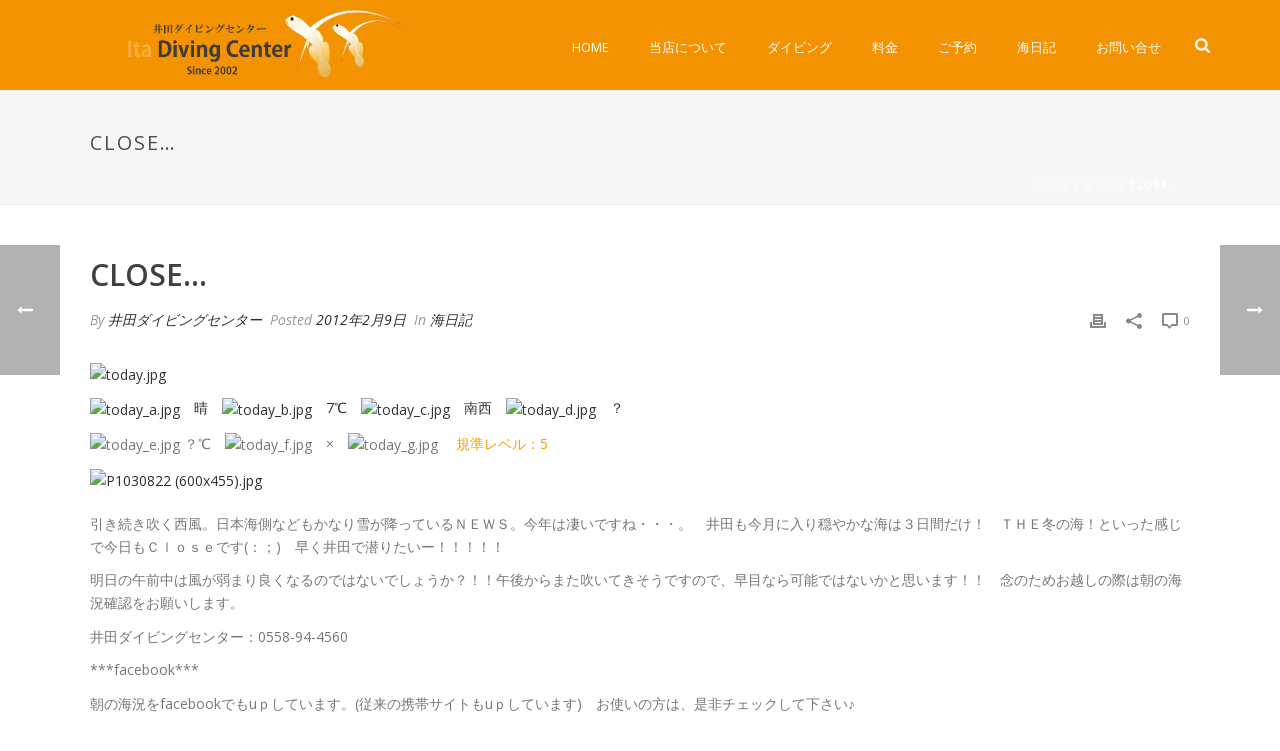

--- FILE ---
content_type: text/html; charset=UTF-8
request_url: http://www.itadc.com/close_3/
body_size: 23673
content:
<!DOCTYPE html>
<html dir="ltr" lang="ja" prefix="og: https://ogp.me/ns#" >
<head>
		<meta charset="UTF-8" /><meta name="viewport" content="width=device-width, initial-scale=1.0, minimum-scale=1.0, maximum-scale=1.0, user-scalable=0" /><meta http-equiv="X-UA-Compatible" content="IE=edge,chrome=1" /><meta name="format-detection" content="telephone=no"><title>Close… | 井田ダイビングセンター</title>
<script type="text/javascript">var ajaxurl = "http://www.itadc.com/wp-admin/admin-ajax.php";</script>
		<!-- All in One SEO 4.9.3 - aioseo.com -->
	<meta name="description" content="晴 7℃ 南西 ？ ？℃ × 規準レベル：5 引き続き吹く西風。日本海側などもかなり" />
	<meta name="robots" content="max-snippet:-1, max-image-preview:large, max-video-preview:-1" />
	<meta name="author" content="井田ダイビングセンター"/>
	<link rel="canonical" href="http://www.itadc.com/close_3/" />
	<meta name="generator" content="All in One SEO (AIOSEO) 4.9.3" />

		<!-- Google tag (gtag.js) -->
<script async src="https://www.googletagmanager.com/gtag/js?id=G-GJPM0Q0FG3"></script>
<script>
  window.dataLayer = window.dataLayer || [];
  function gtag(){dataLayer.push(arguments);}
  gtag('js', new Date());

  gtag('config', 'G-GJPM0Q0FG3');
</script>
		<meta property="og:locale" content="ja_JP" />
		<meta property="og:site_name" content="井田ダイビングセンター" />
		<meta property="og:type" content="article" />
		<meta property="og:title" content="Close… | 井田ダイビングセンター" />
		<meta property="og:description" content="晴 7℃ 南西 ？ ？℃ × 規準レベル：5 引き続き吹く西風。日本海側などもかなり" />
		<meta property="og:url" content="http://www.itadc.com/close_3/" />
		<meta property="fb:admins" content="itadivingcenter" />
		<meta property="og:image" content="http://www.itadc.com/wp-content/uploads/2020/02/nophoto.jpg" />
		<meta property="article:published_time" content="2012-02-09T14:12:00+00:00" />
		<meta property="article:modified_time" content="2012-02-09T14:12:00+00:00" />
		<meta property="article:publisher" content="https://www.facebook.com/itadivingcenter" />
		<meta name="twitter:card" content="summary" />
		<meta name="twitter:title" content="Close… | 井田ダイビングセンター" />
		<meta name="twitter:description" content="晴 7℃ 南西 ？ ？℃ × 規準レベル：5 引き続き吹く西風。日本海側などもかなり" />
		<meta name="twitter:image" content="http://www.itadc.com/wp-content/uploads/2020/02/nophoto.jpg" />
		<script type="application/ld+json" class="aioseo-schema">
			{"@context":"https:\/\/schema.org","@graph":[{"@type":"Article","@id":"http:\/\/www.itadc.com\/close_3\/#article","name":"Close\u2026 | \u4e95\u7530\u30c0\u30a4\u30d3\u30f3\u30b0\u30bb\u30f3\u30bf\u30fc","headline":"Close&#8230;","author":{"@id":"http:\/\/www.itadc.com\/author\/user\/#author"},"publisher":{"@id":"http:\/\/www.itadc.com\/#organization"},"image":{"@type":"ImageObject","url":"http:\/\/itadc.sakura.ne.jp\/uminikki\/umi_blog\/blog_img\/today.jpg","@id":"http:\/\/www.itadc.com\/close_3\/#articleImage"},"datePublished":"2012-02-09T14:12:00+09:00","dateModified":"2012-02-09T14:12:00+09:00","inLanguage":"ja","mainEntityOfPage":{"@id":"http:\/\/www.itadc.com\/close_3\/#webpage"},"isPartOf":{"@id":"http:\/\/www.itadc.com\/close_3\/#webpage"},"articleSection":"\u6d77\u65e5\u8a18"},{"@type":"BreadcrumbList","@id":"http:\/\/www.itadc.com\/close_3\/#breadcrumblist","itemListElement":[{"@type":"ListItem","@id":"http:\/\/www.itadc.com#listItem","position":1,"name":"\u30db\u30fc\u30e0","item":"http:\/\/www.itadc.com","nextItem":{"@type":"ListItem","@id":"http:\/\/www.itadc.com\/category\/uminikki\/#listItem","name":"\u6d77\u65e5\u8a18"}},{"@type":"ListItem","@id":"http:\/\/www.itadc.com\/category\/uminikki\/#listItem","position":2,"name":"\u6d77\u65e5\u8a18","item":"http:\/\/www.itadc.com\/category\/uminikki\/","nextItem":{"@type":"ListItem","@id":"http:\/\/www.itadc.com\/close_3\/#listItem","name":"Close&#8230;"},"previousItem":{"@type":"ListItem","@id":"http:\/\/www.itadc.com#listItem","name":"\u30db\u30fc\u30e0"}},{"@type":"ListItem","@id":"http:\/\/www.itadc.com\/close_3\/#listItem","position":3,"name":"Close&#8230;","previousItem":{"@type":"ListItem","@id":"http:\/\/www.itadc.com\/category\/uminikki\/#listItem","name":"\u6d77\u65e5\u8a18"}}]},{"@type":"Organization","@id":"http:\/\/www.itadc.com\/#organization","name":"\u4e95\u7530\u30c0\u30a4\u30d3\u30f3\u30b0\u30bb\u30f3\u30bf\u30fc","description":"\u4e95\u7530\u30c0\u30a4\u30d3\u30f3\u30b0\u30bb\u30f3\u30bf\u30fc\u306f\u4f0a\u8c46\u534a\u5cf6\u306e\u897f\u4f0a\u8c46\u30fb\u4e95\u7530\u306b\u3042\u308b\u30c0\u30a4\u30d3\u30f3\u30b0\u30fb\u30b5\u30fc\u30d3\u30b9\u3067\u3059\u3002","url":"http:\/\/www.itadc.com\/","sameAs":["https:\/\/www.facebook.com\/itadivingcenter"]},{"@type":"Person","@id":"http:\/\/www.itadc.com\/author\/user\/#author","url":"http:\/\/www.itadc.com\/author\/user\/","name":"\u4e95\u7530\u30c0\u30a4\u30d3\u30f3\u30b0\u30bb\u30f3\u30bf\u30fc","image":{"@type":"ImageObject","@id":"http:\/\/www.itadc.com\/close_3\/#authorImage","url":"https:\/\/secure.gravatar.com\/avatar\/2208e4cfda99109c97cade8b01a50af7b53b14e7d1afaebceb4eac09d706e759?s=96&d=mm&r=g","width":96,"height":96,"caption":"\u4e95\u7530\u30c0\u30a4\u30d3\u30f3\u30b0\u30bb\u30f3\u30bf\u30fc"}},{"@type":"WebPage","@id":"http:\/\/www.itadc.com\/close_3\/#webpage","url":"http:\/\/www.itadc.com\/close_3\/","name":"Close\u2026 | \u4e95\u7530\u30c0\u30a4\u30d3\u30f3\u30b0\u30bb\u30f3\u30bf\u30fc","description":"\u6674 7\u2103 \u5357\u897f \uff1f \uff1f\u2103 \u00d7 \u898f\u6e96\u30ec\u30d9\u30eb\uff1a5 \u5f15\u304d\u7d9a\u304d\u5439\u304f\u897f\u98a8\u3002\u65e5\u672c\u6d77\u5074\u306a\u3069\u3082\u304b\u306a\u308a","inLanguage":"ja","isPartOf":{"@id":"http:\/\/www.itadc.com\/#website"},"breadcrumb":{"@id":"http:\/\/www.itadc.com\/close_3\/#breadcrumblist"},"author":{"@id":"http:\/\/www.itadc.com\/author\/user\/#author"},"creator":{"@id":"http:\/\/www.itadc.com\/author\/user\/#author"},"datePublished":"2012-02-09T14:12:00+09:00","dateModified":"2012-02-09T14:12:00+09:00"},{"@type":"WebSite","@id":"http:\/\/www.itadc.com\/#website","url":"http:\/\/www.itadc.com\/","name":"\u4e95\u7530\u30c0\u30a4\u30d3\u30f3\u30b0\u30bb\u30f3\u30bf\u30fc","description":"\u4e95\u7530\u30c0\u30a4\u30d3\u30f3\u30b0\u30bb\u30f3\u30bf\u30fc\u306f\u4f0a\u8c46\u534a\u5cf6\u306e\u897f\u4f0a\u8c46\u30fb\u4e95\u7530\u306b\u3042\u308b\u30c0\u30a4\u30d3\u30f3\u30b0\u30fb\u30b5\u30fc\u30d3\u30b9\u3067\u3059\u3002","inLanguage":"ja","publisher":{"@id":"http:\/\/www.itadc.com\/#organization"}}]}
		</script>
		<!-- All in One SEO -->


		<style id="critical-path-css" type="text/css">
			body,html{width:100%;height:100%;margin:0;padding:0}.page-preloader{top:0;left:0;z-index:999;position:fixed;height:100%;width:100%;text-align:center}.preloader-preview-area{-webkit-animation-delay:-.2s;animation-delay:-.2s;top:50%;-webkit-transform:translateY(100%);-ms-transform:translateY(100%);transform:translateY(100%);margin-top:10px;max-height:calc(50% - 20px);opacity:1;width:100%;text-align:center;position:absolute}.preloader-logo{max-width:90%;top:50%;-webkit-transform:translateY(-100%);-ms-transform:translateY(-100%);transform:translateY(-100%);margin:-10px auto 0 auto;max-height:calc(50% - 20px);opacity:1;position:relative}.ball-pulse>div{width:15px;height:15px;border-radius:100%;margin:2px;-webkit-animation-fill-mode:both;animation-fill-mode:both;display:inline-block;-webkit-animation:ball-pulse .75s infinite cubic-bezier(.2,.68,.18,1.08);animation:ball-pulse .75s infinite cubic-bezier(.2,.68,.18,1.08)}.ball-pulse>div:nth-child(1){-webkit-animation-delay:-.36s;animation-delay:-.36s}.ball-pulse>div:nth-child(2){-webkit-animation-delay:-.24s;animation-delay:-.24s}.ball-pulse>div:nth-child(3){-webkit-animation-delay:-.12s;animation-delay:-.12s}@-webkit-keyframes ball-pulse{0%{-webkit-transform:scale(1);transform:scale(1);opacity:1}45%{-webkit-transform:scale(.1);transform:scale(.1);opacity:.7}80%{-webkit-transform:scale(1);transform:scale(1);opacity:1}}@keyframes ball-pulse{0%{-webkit-transform:scale(1);transform:scale(1);opacity:1}45%{-webkit-transform:scale(.1);transform:scale(.1);opacity:.7}80%{-webkit-transform:scale(1);transform:scale(1);opacity:1}}.ball-clip-rotate-pulse{position:relative;-webkit-transform:translateY(-15px) translateX(-10px);-ms-transform:translateY(-15px) translateX(-10px);transform:translateY(-15px) translateX(-10px);display:inline-block}.ball-clip-rotate-pulse>div{-webkit-animation-fill-mode:both;animation-fill-mode:both;position:absolute;top:0;left:0;border-radius:100%}.ball-clip-rotate-pulse>div:first-child{height:36px;width:36px;top:7px;left:-7px;-webkit-animation:ball-clip-rotate-pulse-scale 1s 0s cubic-bezier(.09,.57,.49,.9) infinite;animation:ball-clip-rotate-pulse-scale 1s 0s cubic-bezier(.09,.57,.49,.9) infinite}.ball-clip-rotate-pulse>div:last-child{position:absolute;width:50px;height:50px;left:-16px;top:-2px;background:0 0;border:2px solid;-webkit-animation:ball-clip-rotate-pulse-rotate 1s 0s cubic-bezier(.09,.57,.49,.9) infinite;animation:ball-clip-rotate-pulse-rotate 1s 0s cubic-bezier(.09,.57,.49,.9) infinite;-webkit-animation-duration:1s;animation-duration:1s}@-webkit-keyframes ball-clip-rotate-pulse-rotate{0%{-webkit-transform:rotate(0) scale(1);transform:rotate(0) scale(1)}50%{-webkit-transform:rotate(180deg) scale(.6);transform:rotate(180deg) scale(.6)}100%{-webkit-transform:rotate(360deg) scale(1);transform:rotate(360deg) scale(1)}}@keyframes ball-clip-rotate-pulse-rotate{0%{-webkit-transform:rotate(0) scale(1);transform:rotate(0) scale(1)}50%{-webkit-transform:rotate(180deg) scale(.6);transform:rotate(180deg) scale(.6)}100%{-webkit-transform:rotate(360deg) scale(1);transform:rotate(360deg) scale(1)}}@-webkit-keyframes ball-clip-rotate-pulse-scale{30%{-webkit-transform:scale(.3);transform:scale(.3)}100%{-webkit-transform:scale(1);transform:scale(1)}}@keyframes ball-clip-rotate-pulse-scale{30%{-webkit-transform:scale(.3);transform:scale(.3)}100%{-webkit-transform:scale(1);transform:scale(1)}}@-webkit-keyframes square-spin{25%{-webkit-transform:perspective(100px) rotateX(180deg) rotateY(0);transform:perspective(100px) rotateX(180deg) rotateY(0)}50%{-webkit-transform:perspective(100px) rotateX(180deg) rotateY(180deg);transform:perspective(100px) rotateX(180deg) rotateY(180deg)}75%{-webkit-transform:perspective(100px) rotateX(0) rotateY(180deg);transform:perspective(100px) rotateX(0) rotateY(180deg)}100%{-webkit-transform:perspective(100px) rotateX(0) rotateY(0);transform:perspective(100px) rotateX(0) rotateY(0)}}@keyframes square-spin{25%{-webkit-transform:perspective(100px) rotateX(180deg) rotateY(0);transform:perspective(100px) rotateX(180deg) rotateY(0)}50%{-webkit-transform:perspective(100px) rotateX(180deg) rotateY(180deg);transform:perspective(100px) rotateX(180deg) rotateY(180deg)}75%{-webkit-transform:perspective(100px) rotateX(0) rotateY(180deg);transform:perspective(100px) rotateX(0) rotateY(180deg)}100%{-webkit-transform:perspective(100px) rotateX(0) rotateY(0);transform:perspective(100px) rotateX(0) rotateY(0)}}.square-spin{display:inline-block}.square-spin>div{-webkit-animation-fill-mode:both;animation-fill-mode:both;width:50px;height:50px;-webkit-animation:square-spin 3s 0s cubic-bezier(.09,.57,.49,.9) infinite;animation:square-spin 3s 0s cubic-bezier(.09,.57,.49,.9) infinite}.cube-transition{position:relative;-webkit-transform:translate(-25px,-25px);-ms-transform:translate(-25px,-25px);transform:translate(-25px,-25px);display:inline-block}.cube-transition>div{-webkit-animation-fill-mode:both;animation-fill-mode:both;width:15px;height:15px;position:absolute;top:-5px;left:-5px;-webkit-animation:cube-transition 1.6s 0s infinite ease-in-out;animation:cube-transition 1.6s 0s infinite ease-in-out}.cube-transition>div:last-child{-webkit-animation-delay:-.8s;animation-delay:-.8s}@-webkit-keyframes cube-transition{25%{-webkit-transform:translateX(50px) scale(.5) rotate(-90deg);transform:translateX(50px) scale(.5) rotate(-90deg)}50%{-webkit-transform:translate(50px,50px) rotate(-180deg);transform:translate(50px,50px) rotate(-180deg)}75%{-webkit-transform:translateY(50px) scale(.5) rotate(-270deg);transform:translateY(50px) scale(.5) rotate(-270deg)}100%{-webkit-transform:rotate(-360deg);transform:rotate(-360deg)}}@keyframes cube-transition{25%{-webkit-transform:translateX(50px) scale(.5) rotate(-90deg);transform:translateX(50px) scale(.5) rotate(-90deg)}50%{-webkit-transform:translate(50px,50px) rotate(-180deg);transform:translate(50px,50px) rotate(-180deg)}75%{-webkit-transform:translateY(50px) scale(.5) rotate(-270deg);transform:translateY(50px) scale(.5) rotate(-270deg)}100%{-webkit-transform:rotate(-360deg);transform:rotate(-360deg)}}.ball-scale>div{border-radius:100%;margin:2px;-webkit-animation-fill-mode:both;animation-fill-mode:both;display:inline-block;height:60px;width:60px;-webkit-animation:ball-scale 1s 0s ease-in-out infinite;animation:ball-scale 1s 0s ease-in-out infinite}@-webkit-keyframes ball-scale{0%{-webkit-transform:scale(0);transform:scale(0)}100%{-webkit-transform:scale(1);transform:scale(1);opacity:0}}@keyframes ball-scale{0%{-webkit-transform:scale(0);transform:scale(0)}100%{-webkit-transform:scale(1);transform:scale(1);opacity:0}}.line-scale>div{-webkit-animation-fill-mode:both;animation-fill-mode:both;display:inline-block;width:5px;height:50px;border-radius:2px;margin:2px}.line-scale>div:nth-child(1){-webkit-animation:line-scale 1s -.5s infinite cubic-bezier(.2,.68,.18,1.08);animation:line-scale 1s -.5s infinite cubic-bezier(.2,.68,.18,1.08)}.line-scale>div:nth-child(2){-webkit-animation:line-scale 1s -.4s infinite cubic-bezier(.2,.68,.18,1.08);animation:line-scale 1s -.4s infinite cubic-bezier(.2,.68,.18,1.08)}.line-scale>div:nth-child(3){-webkit-animation:line-scale 1s -.3s infinite cubic-bezier(.2,.68,.18,1.08);animation:line-scale 1s -.3s infinite cubic-bezier(.2,.68,.18,1.08)}.line-scale>div:nth-child(4){-webkit-animation:line-scale 1s -.2s infinite cubic-bezier(.2,.68,.18,1.08);animation:line-scale 1s -.2s infinite cubic-bezier(.2,.68,.18,1.08)}.line-scale>div:nth-child(5){-webkit-animation:line-scale 1s -.1s infinite cubic-bezier(.2,.68,.18,1.08);animation:line-scale 1s -.1s infinite cubic-bezier(.2,.68,.18,1.08)}@-webkit-keyframes line-scale{0%{-webkit-transform:scaley(1);transform:scaley(1)}50%{-webkit-transform:scaley(.4);transform:scaley(.4)}100%{-webkit-transform:scaley(1);transform:scaley(1)}}@keyframes line-scale{0%{-webkit-transform:scaley(1);transform:scaley(1)}50%{-webkit-transform:scaley(.4);transform:scaley(.4)}100%{-webkit-transform:scaley(1);transform:scaley(1)}}.ball-scale-multiple{position:relative;-webkit-transform:translateY(30px);-ms-transform:translateY(30px);transform:translateY(30px);display:inline-block}.ball-scale-multiple>div{border-radius:100%;-webkit-animation-fill-mode:both;animation-fill-mode:both;margin:2px;position:absolute;left:-30px;top:0;opacity:0;margin:0;width:50px;height:50px;-webkit-animation:ball-scale-multiple 1s 0s linear infinite;animation:ball-scale-multiple 1s 0s linear infinite}.ball-scale-multiple>div:nth-child(2){-webkit-animation-delay:-.2s;animation-delay:-.2s}.ball-scale-multiple>div:nth-child(3){-webkit-animation-delay:-.2s;animation-delay:-.2s}@-webkit-keyframes ball-scale-multiple{0%{-webkit-transform:scale(0);transform:scale(0);opacity:0}5%{opacity:1}100%{-webkit-transform:scale(1);transform:scale(1);opacity:0}}@keyframes ball-scale-multiple{0%{-webkit-transform:scale(0);transform:scale(0);opacity:0}5%{opacity:1}100%{-webkit-transform:scale(1);transform:scale(1);opacity:0}}.ball-pulse-sync{display:inline-block}.ball-pulse-sync>div{width:15px;height:15px;border-radius:100%;margin:2px;-webkit-animation-fill-mode:both;animation-fill-mode:both;display:inline-block}.ball-pulse-sync>div:nth-child(1){-webkit-animation:ball-pulse-sync .6s -.21s infinite ease-in-out;animation:ball-pulse-sync .6s -.21s infinite ease-in-out}.ball-pulse-sync>div:nth-child(2){-webkit-animation:ball-pulse-sync .6s -.14s infinite ease-in-out;animation:ball-pulse-sync .6s -.14s infinite ease-in-out}.ball-pulse-sync>div:nth-child(3){-webkit-animation:ball-pulse-sync .6s -70ms infinite ease-in-out;animation:ball-pulse-sync .6s -70ms infinite ease-in-out}@-webkit-keyframes ball-pulse-sync{33%{-webkit-transform:translateY(10px);transform:translateY(10px)}66%{-webkit-transform:translateY(-10px);transform:translateY(-10px)}100%{-webkit-transform:translateY(0);transform:translateY(0)}}@keyframes ball-pulse-sync{33%{-webkit-transform:translateY(10px);transform:translateY(10px)}66%{-webkit-transform:translateY(-10px);transform:translateY(-10px)}100%{-webkit-transform:translateY(0);transform:translateY(0)}}.transparent-circle{display:inline-block;border-top:.5em solid rgba(255,255,255,.2);border-right:.5em solid rgba(255,255,255,.2);border-bottom:.5em solid rgba(255,255,255,.2);border-left:.5em solid #fff;-webkit-transform:translateZ(0);transform:translateZ(0);-webkit-animation:transparent-circle 1.1s infinite linear;animation:transparent-circle 1.1s infinite linear;width:50px;height:50px;border-radius:50%}.transparent-circle:after{border-radius:50%;width:10em;height:10em}@-webkit-keyframes transparent-circle{0%{-webkit-transform:rotate(0);transform:rotate(0)}100%{-webkit-transform:rotate(360deg);transform:rotate(360deg)}}@keyframes transparent-circle{0%{-webkit-transform:rotate(0);transform:rotate(0)}100%{-webkit-transform:rotate(360deg);transform:rotate(360deg)}}.ball-spin-fade-loader{position:relative;top:-10px;left:-10px;display:inline-block}.ball-spin-fade-loader>div{width:15px;height:15px;border-radius:100%;margin:2px;-webkit-animation-fill-mode:both;animation-fill-mode:both;position:absolute;-webkit-animation:ball-spin-fade-loader 1s infinite linear;animation:ball-spin-fade-loader 1s infinite linear}.ball-spin-fade-loader>div:nth-child(1){top:25px;left:0;animation-delay:-.84s;-webkit-animation-delay:-.84s}.ball-spin-fade-loader>div:nth-child(2){top:17.05px;left:17.05px;animation-delay:-.72s;-webkit-animation-delay:-.72s}.ball-spin-fade-loader>div:nth-child(3){top:0;left:25px;animation-delay:-.6s;-webkit-animation-delay:-.6s}.ball-spin-fade-loader>div:nth-child(4){top:-17.05px;left:17.05px;animation-delay:-.48s;-webkit-animation-delay:-.48s}.ball-spin-fade-loader>div:nth-child(5){top:-25px;left:0;animation-delay:-.36s;-webkit-animation-delay:-.36s}.ball-spin-fade-loader>div:nth-child(6){top:-17.05px;left:-17.05px;animation-delay:-.24s;-webkit-animation-delay:-.24s}.ball-spin-fade-loader>div:nth-child(7){top:0;left:-25px;animation-delay:-.12s;-webkit-animation-delay:-.12s}.ball-spin-fade-loader>div:nth-child(8){top:17.05px;left:-17.05px;animation-delay:0s;-webkit-animation-delay:0s}@-webkit-keyframes ball-spin-fade-loader{50%{opacity:.3;-webkit-transform:scale(.4);transform:scale(.4)}100%{opacity:1;-webkit-transform:scale(1);transform:scale(1)}}@keyframes ball-spin-fade-loader{50%{opacity:.3;-webkit-transform:scale(.4);transform:scale(.4)}100%{opacity:1;-webkit-transform:scale(1);transform:scale(1)}}		</style>

		<link rel="alternate" type="application/rss+xml" title="井田ダイビングセンター &raquo; フィード" href="http://www.itadc.com/feed/" />
<link rel="alternate" type="application/rss+xml" title="井田ダイビングセンター &raquo; コメントフィード" href="http://www.itadc.com/comments/feed/" />

<link rel="shortcut icon" href="http://www.itadc.com/wp-content/themes/jupiter/assets/images/favicon.png"  />
<script type="text/javascript">window.abb = {};php = {};window.PHP = {};PHP.ajax = "http://www.itadc.com/wp-admin/admin-ajax.php";PHP.wp_p_id = "12414";var mk_header_parallax, mk_banner_parallax, mk_page_parallax, mk_footer_parallax, mk_body_parallax;var mk_images_dir = "http://www.itadc.com/wp-content/themes/jupiter/assets/images",mk_theme_js_path = "http://www.itadc.com/wp-content/themes/jupiter/assets/js",mk_theme_dir = "http://www.itadc.com/wp-content/themes/jupiter",mk_captcha_placeholder = "Enter Captcha",mk_captcha_invalid_txt = "Invalid. Try again.",mk_captcha_correct_txt = "Captcha correct.",mk_responsive_nav_width = 1140,mk_vertical_header_back = "Back",mk_vertical_header_anim = "1",mk_check_rtl = true,mk_grid_width = 1140,mk_ajax_search_option = "fullscreen_search",mk_preloader_bg_color = "#f39301",mk_accent_color = "#f39301",mk_go_to_top =  "true",mk_smooth_scroll =  "true",mk_show_background_video =  "true",mk_preloader_bar_color = "#f39301",mk_preloader_logo = "http://www.itadc.com/wp-content/uploads/2016/01/italogo_pre.gif";var mk_header_parallax = false,mk_banner_parallax = false,mk_footer_parallax = false,mk_body_parallax = false,mk_no_more_posts = "No More Posts",mk_typekit_id   = "",mk_google_fonts = ["Open Sans:100italic,200italic,300italic,400italic,500italic,600italic,700italic,800italic,900italic,100,200,300,400,500,600,700,800,900"],mk_global_lazyload = true;</script><link rel="alternate" title="oEmbed (JSON)" type="application/json+oembed" href="http://www.itadc.com/wp-json/oembed/1.0/embed?url=http%3A%2F%2Fwww.itadc.com%2Fclose_3%2F" />
<link rel="alternate" title="oEmbed (XML)" type="text/xml+oembed" href="http://www.itadc.com/wp-json/oembed/1.0/embed?url=http%3A%2F%2Fwww.itadc.com%2Fclose_3%2F&#038;format=xml" />
		<!-- This site uses the Google Analytics by MonsterInsights plugin v9.11.1 - Using Analytics tracking - https://www.monsterinsights.com/ -->
		<!-- Note: MonsterInsights is not currently configured on this site. The site owner needs to authenticate with Google Analytics in the MonsterInsights settings panel. -->
					<!-- No tracking code set -->
				<!-- / Google Analytics by MonsterInsights -->
		<style id='wp-img-auto-sizes-contain-inline-css' type='text/css'>
img:is([sizes=auto i],[sizes^="auto," i]){contain-intrinsic-size:3000px 1500px}
/*# sourceURL=wp-img-auto-sizes-contain-inline-css */
</style>
<style id='wp-block-library-inline-css' type='text/css'>
:root{--wp-block-synced-color:#7a00df;--wp-block-synced-color--rgb:122,0,223;--wp-bound-block-color:var(--wp-block-synced-color);--wp-editor-canvas-background:#ddd;--wp-admin-theme-color:#007cba;--wp-admin-theme-color--rgb:0,124,186;--wp-admin-theme-color-darker-10:#006ba1;--wp-admin-theme-color-darker-10--rgb:0,107,160.5;--wp-admin-theme-color-darker-20:#005a87;--wp-admin-theme-color-darker-20--rgb:0,90,135;--wp-admin-border-width-focus:2px}@media (min-resolution:192dpi){:root{--wp-admin-border-width-focus:1.5px}}.wp-element-button{cursor:pointer}:root .has-very-light-gray-background-color{background-color:#eee}:root .has-very-dark-gray-background-color{background-color:#313131}:root .has-very-light-gray-color{color:#eee}:root .has-very-dark-gray-color{color:#313131}:root .has-vivid-green-cyan-to-vivid-cyan-blue-gradient-background{background:linear-gradient(135deg,#00d084,#0693e3)}:root .has-purple-crush-gradient-background{background:linear-gradient(135deg,#34e2e4,#4721fb 50%,#ab1dfe)}:root .has-hazy-dawn-gradient-background{background:linear-gradient(135deg,#faaca8,#dad0ec)}:root .has-subdued-olive-gradient-background{background:linear-gradient(135deg,#fafae1,#67a671)}:root .has-atomic-cream-gradient-background{background:linear-gradient(135deg,#fdd79a,#004a59)}:root .has-nightshade-gradient-background{background:linear-gradient(135deg,#330968,#31cdcf)}:root .has-midnight-gradient-background{background:linear-gradient(135deg,#020381,#2874fc)}:root{--wp--preset--font-size--normal:16px;--wp--preset--font-size--huge:42px}.has-regular-font-size{font-size:1em}.has-larger-font-size{font-size:2.625em}.has-normal-font-size{font-size:var(--wp--preset--font-size--normal)}.has-huge-font-size{font-size:var(--wp--preset--font-size--huge)}.has-text-align-center{text-align:center}.has-text-align-left{text-align:left}.has-text-align-right{text-align:right}.has-fit-text{white-space:nowrap!important}#end-resizable-editor-section{display:none}.aligncenter{clear:both}.items-justified-left{justify-content:flex-start}.items-justified-center{justify-content:center}.items-justified-right{justify-content:flex-end}.items-justified-space-between{justify-content:space-between}.screen-reader-text{border:0;clip-path:inset(50%);height:1px;margin:-1px;overflow:hidden;padding:0;position:absolute;width:1px;word-wrap:normal!important}.screen-reader-text:focus{background-color:#ddd;clip-path:none;color:#444;display:block;font-size:1em;height:auto;left:5px;line-height:normal;padding:15px 23px 14px;text-decoration:none;top:5px;width:auto;z-index:100000}html :where(.has-border-color){border-style:solid}html :where([style*=border-top-color]){border-top-style:solid}html :where([style*=border-right-color]){border-right-style:solid}html :where([style*=border-bottom-color]){border-bottom-style:solid}html :where([style*=border-left-color]){border-left-style:solid}html :where([style*=border-width]){border-style:solid}html :where([style*=border-top-width]){border-top-style:solid}html :where([style*=border-right-width]){border-right-style:solid}html :where([style*=border-bottom-width]){border-bottom-style:solid}html :where([style*=border-left-width]){border-left-style:solid}html :where(img[class*=wp-image-]){height:auto;max-width:100%}:where(figure){margin:0 0 1em}html :where(.is-position-sticky){--wp-admin--admin-bar--position-offset:var(--wp-admin--admin-bar--height,0px)}@media screen and (max-width:600px){html :where(.is-position-sticky){--wp-admin--admin-bar--position-offset:0px}}

/*# sourceURL=wp-block-library-inline-css */
</style><style id='global-styles-inline-css' type='text/css'>
:root{--wp--preset--aspect-ratio--square: 1;--wp--preset--aspect-ratio--4-3: 4/3;--wp--preset--aspect-ratio--3-4: 3/4;--wp--preset--aspect-ratio--3-2: 3/2;--wp--preset--aspect-ratio--2-3: 2/3;--wp--preset--aspect-ratio--16-9: 16/9;--wp--preset--aspect-ratio--9-16: 9/16;--wp--preset--color--black: #000000;--wp--preset--color--cyan-bluish-gray: #abb8c3;--wp--preset--color--white: #ffffff;--wp--preset--color--pale-pink: #f78da7;--wp--preset--color--vivid-red: #cf2e2e;--wp--preset--color--luminous-vivid-orange: #ff6900;--wp--preset--color--luminous-vivid-amber: #fcb900;--wp--preset--color--light-green-cyan: #7bdcb5;--wp--preset--color--vivid-green-cyan: #00d084;--wp--preset--color--pale-cyan-blue: #8ed1fc;--wp--preset--color--vivid-cyan-blue: #0693e3;--wp--preset--color--vivid-purple: #9b51e0;--wp--preset--gradient--vivid-cyan-blue-to-vivid-purple: linear-gradient(135deg,rgb(6,147,227) 0%,rgb(155,81,224) 100%);--wp--preset--gradient--light-green-cyan-to-vivid-green-cyan: linear-gradient(135deg,rgb(122,220,180) 0%,rgb(0,208,130) 100%);--wp--preset--gradient--luminous-vivid-amber-to-luminous-vivid-orange: linear-gradient(135deg,rgb(252,185,0) 0%,rgb(255,105,0) 100%);--wp--preset--gradient--luminous-vivid-orange-to-vivid-red: linear-gradient(135deg,rgb(255,105,0) 0%,rgb(207,46,46) 100%);--wp--preset--gradient--very-light-gray-to-cyan-bluish-gray: linear-gradient(135deg,rgb(238,238,238) 0%,rgb(169,184,195) 100%);--wp--preset--gradient--cool-to-warm-spectrum: linear-gradient(135deg,rgb(74,234,220) 0%,rgb(151,120,209) 20%,rgb(207,42,186) 40%,rgb(238,44,130) 60%,rgb(251,105,98) 80%,rgb(254,248,76) 100%);--wp--preset--gradient--blush-light-purple: linear-gradient(135deg,rgb(255,206,236) 0%,rgb(152,150,240) 100%);--wp--preset--gradient--blush-bordeaux: linear-gradient(135deg,rgb(254,205,165) 0%,rgb(254,45,45) 50%,rgb(107,0,62) 100%);--wp--preset--gradient--luminous-dusk: linear-gradient(135deg,rgb(255,203,112) 0%,rgb(199,81,192) 50%,rgb(65,88,208) 100%);--wp--preset--gradient--pale-ocean: linear-gradient(135deg,rgb(255,245,203) 0%,rgb(182,227,212) 50%,rgb(51,167,181) 100%);--wp--preset--gradient--electric-grass: linear-gradient(135deg,rgb(202,248,128) 0%,rgb(113,206,126) 100%);--wp--preset--gradient--midnight: linear-gradient(135deg,rgb(2,3,129) 0%,rgb(40,116,252) 100%);--wp--preset--font-size--small: 13px;--wp--preset--font-size--medium: 20px;--wp--preset--font-size--large: 36px;--wp--preset--font-size--x-large: 42px;--wp--preset--spacing--20: 0.44rem;--wp--preset--spacing--30: 0.67rem;--wp--preset--spacing--40: 1rem;--wp--preset--spacing--50: 1.5rem;--wp--preset--spacing--60: 2.25rem;--wp--preset--spacing--70: 3.38rem;--wp--preset--spacing--80: 5.06rem;--wp--preset--shadow--natural: 6px 6px 9px rgba(0, 0, 0, 0.2);--wp--preset--shadow--deep: 12px 12px 50px rgba(0, 0, 0, 0.4);--wp--preset--shadow--sharp: 6px 6px 0px rgba(0, 0, 0, 0.2);--wp--preset--shadow--outlined: 6px 6px 0px -3px rgb(255, 255, 255), 6px 6px rgb(0, 0, 0);--wp--preset--shadow--crisp: 6px 6px 0px rgb(0, 0, 0);}:where(.is-layout-flex){gap: 0.5em;}:where(.is-layout-grid){gap: 0.5em;}body .is-layout-flex{display: flex;}.is-layout-flex{flex-wrap: wrap;align-items: center;}.is-layout-flex > :is(*, div){margin: 0;}body .is-layout-grid{display: grid;}.is-layout-grid > :is(*, div){margin: 0;}:where(.wp-block-columns.is-layout-flex){gap: 2em;}:where(.wp-block-columns.is-layout-grid){gap: 2em;}:where(.wp-block-post-template.is-layout-flex){gap: 1.25em;}:where(.wp-block-post-template.is-layout-grid){gap: 1.25em;}.has-black-color{color: var(--wp--preset--color--black) !important;}.has-cyan-bluish-gray-color{color: var(--wp--preset--color--cyan-bluish-gray) !important;}.has-white-color{color: var(--wp--preset--color--white) !important;}.has-pale-pink-color{color: var(--wp--preset--color--pale-pink) !important;}.has-vivid-red-color{color: var(--wp--preset--color--vivid-red) !important;}.has-luminous-vivid-orange-color{color: var(--wp--preset--color--luminous-vivid-orange) !important;}.has-luminous-vivid-amber-color{color: var(--wp--preset--color--luminous-vivid-amber) !important;}.has-light-green-cyan-color{color: var(--wp--preset--color--light-green-cyan) !important;}.has-vivid-green-cyan-color{color: var(--wp--preset--color--vivid-green-cyan) !important;}.has-pale-cyan-blue-color{color: var(--wp--preset--color--pale-cyan-blue) !important;}.has-vivid-cyan-blue-color{color: var(--wp--preset--color--vivid-cyan-blue) !important;}.has-vivid-purple-color{color: var(--wp--preset--color--vivid-purple) !important;}.has-black-background-color{background-color: var(--wp--preset--color--black) !important;}.has-cyan-bluish-gray-background-color{background-color: var(--wp--preset--color--cyan-bluish-gray) !important;}.has-white-background-color{background-color: var(--wp--preset--color--white) !important;}.has-pale-pink-background-color{background-color: var(--wp--preset--color--pale-pink) !important;}.has-vivid-red-background-color{background-color: var(--wp--preset--color--vivid-red) !important;}.has-luminous-vivid-orange-background-color{background-color: var(--wp--preset--color--luminous-vivid-orange) !important;}.has-luminous-vivid-amber-background-color{background-color: var(--wp--preset--color--luminous-vivid-amber) !important;}.has-light-green-cyan-background-color{background-color: var(--wp--preset--color--light-green-cyan) !important;}.has-vivid-green-cyan-background-color{background-color: var(--wp--preset--color--vivid-green-cyan) !important;}.has-pale-cyan-blue-background-color{background-color: var(--wp--preset--color--pale-cyan-blue) !important;}.has-vivid-cyan-blue-background-color{background-color: var(--wp--preset--color--vivid-cyan-blue) !important;}.has-vivid-purple-background-color{background-color: var(--wp--preset--color--vivid-purple) !important;}.has-black-border-color{border-color: var(--wp--preset--color--black) !important;}.has-cyan-bluish-gray-border-color{border-color: var(--wp--preset--color--cyan-bluish-gray) !important;}.has-white-border-color{border-color: var(--wp--preset--color--white) !important;}.has-pale-pink-border-color{border-color: var(--wp--preset--color--pale-pink) !important;}.has-vivid-red-border-color{border-color: var(--wp--preset--color--vivid-red) !important;}.has-luminous-vivid-orange-border-color{border-color: var(--wp--preset--color--luminous-vivid-orange) !important;}.has-luminous-vivid-amber-border-color{border-color: var(--wp--preset--color--luminous-vivid-amber) !important;}.has-light-green-cyan-border-color{border-color: var(--wp--preset--color--light-green-cyan) !important;}.has-vivid-green-cyan-border-color{border-color: var(--wp--preset--color--vivid-green-cyan) !important;}.has-pale-cyan-blue-border-color{border-color: var(--wp--preset--color--pale-cyan-blue) !important;}.has-vivid-cyan-blue-border-color{border-color: var(--wp--preset--color--vivid-cyan-blue) !important;}.has-vivid-purple-border-color{border-color: var(--wp--preset--color--vivid-purple) !important;}.has-vivid-cyan-blue-to-vivid-purple-gradient-background{background: var(--wp--preset--gradient--vivid-cyan-blue-to-vivid-purple) !important;}.has-light-green-cyan-to-vivid-green-cyan-gradient-background{background: var(--wp--preset--gradient--light-green-cyan-to-vivid-green-cyan) !important;}.has-luminous-vivid-amber-to-luminous-vivid-orange-gradient-background{background: var(--wp--preset--gradient--luminous-vivid-amber-to-luminous-vivid-orange) !important;}.has-luminous-vivid-orange-to-vivid-red-gradient-background{background: var(--wp--preset--gradient--luminous-vivid-orange-to-vivid-red) !important;}.has-very-light-gray-to-cyan-bluish-gray-gradient-background{background: var(--wp--preset--gradient--very-light-gray-to-cyan-bluish-gray) !important;}.has-cool-to-warm-spectrum-gradient-background{background: var(--wp--preset--gradient--cool-to-warm-spectrum) !important;}.has-blush-light-purple-gradient-background{background: var(--wp--preset--gradient--blush-light-purple) !important;}.has-blush-bordeaux-gradient-background{background: var(--wp--preset--gradient--blush-bordeaux) !important;}.has-luminous-dusk-gradient-background{background: var(--wp--preset--gradient--luminous-dusk) !important;}.has-pale-ocean-gradient-background{background: var(--wp--preset--gradient--pale-ocean) !important;}.has-electric-grass-gradient-background{background: var(--wp--preset--gradient--electric-grass) !important;}.has-midnight-gradient-background{background: var(--wp--preset--gradient--midnight) !important;}.has-small-font-size{font-size: var(--wp--preset--font-size--small) !important;}.has-medium-font-size{font-size: var(--wp--preset--font-size--medium) !important;}.has-large-font-size{font-size: var(--wp--preset--font-size--large) !important;}.has-x-large-font-size{font-size: var(--wp--preset--font-size--x-large) !important;}
/*# sourceURL=global-styles-inline-css */
</style>

<style id='classic-theme-styles-inline-css' type='text/css'>
/*! This file is auto-generated */
.wp-block-button__link{color:#fff;background-color:#32373c;border-radius:9999px;box-shadow:none;text-decoration:none;padding:calc(.667em + 2px) calc(1.333em + 2px);font-size:1.125em}.wp-block-file__button{background:#32373c;color:#fff;text-decoration:none}
/*# sourceURL=/wp-includes/css/classic-themes.min.css */
</style>
<link rel='stylesheet' id='ppress-frontend-css' href='http://www.itadc.com/wp-content/plugins/wp-user-avatar/assets/css/frontend.min.css?ver=4.16.8' type='text/css' media='all' />
<link rel='stylesheet' id='ppress-flatpickr-css' href='http://www.itadc.com/wp-content/plugins/wp-user-avatar/assets/flatpickr/flatpickr.min.css?ver=4.16.8' type='text/css' media='all' />
<link rel='stylesheet' id='ppress-select2-css' href='http://www.itadc.com/wp-content/plugins/wp-user-avatar/assets/select2/select2.min.css?ver=6.9' type='text/css' media='all' />
<link rel='stylesheet' id='dashicons-css' href='http://www.itadc.com/wp-includes/css/dashicons.min.css?ver=6.9' type='text/css' media='all' />
<link rel='stylesheet' id='xo-event-calendar-css' href='http://www.itadc.com/wp-content/plugins/xo-event-calendar/css/xo-event-calendar.css?ver=3.2.10' type='text/css' media='all' />
<link rel='stylesheet' id='xo-event-calendar-event-calendar-css' href='http://www.itadc.com/wp-content/plugins/xo-event-calendar/build/event-calendar/style-index.css?ver=3.2.10' type='text/css' media='all' />
<link rel='stylesheet' id='theme-styles-css' href='http://www.itadc.com/wp-content/themes/jupiter/assets/stylesheet/min/full-styles.6.10.6.css?ver=1695733569' type='text/css' media='all' />
<style id='theme-styles-inline-css' type='text/css'>

			#wpadminbar {
				-webkit-backface-visibility: hidden;
				backface-visibility: hidden;
				-webkit-perspective: 1000;
				-ms-perspective: 1000;
				perspective: 1000;
				-webkit-transform: translateZ(0px);
				-ms-transform: translateZ(0px);
				transform: translateZ(0px);
			}
			@media screen and (max-width: 600px) {
				#wpadminbar {
					position: fixed !important;
				}
			}
		
body { background-color:#fff; } .hb-custom-header #mk-page-introduce, .mk-header { background-color:#f7f7f7;background-size:cover;-webkit-background-size:cover;-moz-background-size:cover; } .hb-custom-header > div, .mk-header-bg { background-color:#F39301; } .mk-classic-nav-bg { background-color:#F39301; } .master-holder-bg { background-color:#fff; } #mk-footer { background-color:#3d4045; } #mk-boxed-layout { -webkit-box-shadow:0 0 0px rgba(0, 0, 0, 0); -moz-box-shadow:0 0 0px rgba(0, 0, 0, 0); box-shadow:0 0 0px rgba(0, 0, 0, 0); } .mk-news-tab .mk-tabs-tabs .is-active a, .mk-fancy-title.pattern-style span, .mk-fancy-title.pattern-style.color-gradient span:after, .page-bg-color { background-color:#fff; } .page-title { font-size:20px; color:#4d4d4d; text-transform:uppercase; font-weight:inherit; letter-spacing:2px; } .page-subtitle { font-size:14px; line-height:100%; color:#a3a3a3; font-size:14px; text-transform:none; } .mk-header { border-bottom:1px solid #ededed; } .header-style-1 .mk-header-padding-wrapper, .header-style-2 .mk-header-padding-wrapper, .header-style-3 .mk-header-padding-wrapper { padding-top:91px; } .mk-process-steps[max-width~="950px"] ul::before { display:none !important; } .mk-process-steps[max-width~="950px"] li { margin-bottom:30px !important; width:100% !important; text-align:center; } .mk-event-countdown-ul[max-width~="750px"] li { width:90%; display:block; margin:0 auto 15px; } body { font-family:Open Sans } @font-face { font-family:'star'; src:url('http://www.itadc.com/wp-content/themes/jupiter/assets/stylesheet/fonts/star/font.eot'); src:url('http://www.itadc.com/wp-content/themes/jupiter/assets/stylesheet/fonts/star/font.eot?#iefix') format('embedded-opentype'), url('http://www.itadc.com/wp-content/themes/jupiter/assets/stylesheet/fonts/star/font.woff') format('woff'), url('http://www.itadc.com/wp-content/themes/jupiter/assets/stylesheet/fonts/star/font.ttf') format('truetype'), url('http://www.itadc.com/wp-content/themes/jupiter/assets/stylesheet/fonts/star/font.svg#star') format('svg'); font-weight:normal; font-style:normal; } @font-face { font-family:'WooCommerce'; src:url('http://www.itadc.com/wp-content/themes/jupiter/assets/stylesheet/fonts/woocommerce/font.eot'); src:url('http://www.itadc.com/wp-content/themes/jupiter/assets/stylesheet/fonts/woocommerce/font.eot?#iefix') format('embedded-opentype'), url('http://www.itadc.com/wp-content/themes/jupiter/assets/stylesheet/fonts/woocommerce/font.woff') format('woff'), url('http://www.itadc.com/wp-content/themes/jupiter/assets/stylesheet/fonts/woocommerce/font.ttf') format('truetype'), url('http://www.itadc.com/wp-content/themes/jupiter/assets/stylesheet/fonts/woocommerce/font.svg#WooCommerce') format('svg'); font-weight:normal; font-style:normal; }.wp-caption { text-align:center; max-width:100%!important; } img[class*="wp-image-"] { border:3px solid #dcdcdc; 　visibility:visible; }
/*# sourceURL=theme-styles-inline-css */
</style>
<link rel='stylesheet' id='mkhb-render-css' href='http://www.itadc.com/wp-content/themes/jupiter/header-builder/includes/assets/css/mkhb-render.css?ver=6.10.6' type='text/css' media='all' />
<link rel='stylesheet' id='mkhb-row-css' href='http://www.itadc.com/wp-content/themes/jupiter/header-builder/includes/assets/css/mkhb-row.css?ver=6.10.6' type='text/css' media='all' />
<link rel='stylesheet' id='mkhb-column-css' href='http://www.itadc.com/wp-content/themes/jupiter/header-builder/includes/assets/css/mkhb-column.css?ver=6.10.6' type='text/css' media='all' />
<link rel='stylesheet' id='fancybox-css' href='http://www.itadc.com/wp-content/plugins/easy-fancybox/fancybox/1.5.4/jquery.fancybox.min.css?ver=6.9' type='text/css' media='screen' />
<style id='fancybox-inline-css' type='text/css'>
#fancybox-outer{background:#ffffff}#fancybox-content{background:#ffffff;border-color:#ffffff;color:#000000;}#fancybox-title,#fancybox-title-float-main{color:#fff}
/*# sourceURL=fancybox-inline-css */
</style>
<link rel='stylesheet' id='tablepress-default-css' href='http://www.itadc.com/wp-content/plugins/tablepress/css/build/default.css?ver=3.2.6' type='text/css' media='all' />
<link rel='stylesheet' id='theme-options-css' href='http://www.itadc.com/wp-content/uploads/mk_assets/theme-options-production-1769293220.css?ver=1769293218' type='text/css' media='all' />
<link rel='stylesheet' id='jupiter-donut-shortcodes-css' href='http://www.itadc.com/wp-content/plugins/jupiter-donut/assets/css/shortcodes-styles.min.css?ver=1.6.1' type='text/css' media='all' />
<link rel='stylesheet' id='mk-style-css' href='http://www.itadc.com/wp-content/themes/jupiter-child/style.css?ver=6.9' type='text/css' media='all' />
<script type="text/javascript" data-noptimize='' data-no-minify='' src="http://www.itadc.com/wp-content/themes/jupiter/assets/js/plugins/wp-enqueue/webfontloader.js?ver=6.9" id="mk-webfontloader-js"></script>
<script type="text/javascript" id="mk-webfontloader-js-after">
/* <![CDATA[ */
WebFontConfig = {
	timeout: 2000
}

if ( mk_typekit_id.length > 0 ) {
	WebFontConfig.typekit = {
		id: mk_typekit_id
	}
}

if ( mk_google_fonts.length > 0 ) {
	WebFontConfig.google = {
		families:  mk_google_fonts
	}
}

if ( (mk_google_fonts.length > 0 || mk_typekit_id.length > 0) && navigator.userAgent.indexOf("Speed Insights") == -1) {
	WebFont.load( WebFontConfig );
}
		
//# sourceURL=mk-webfontloader-js-after
/* ]]> */
</script>
<script type="text/javascript" src="http://www.itadc.com/wp-includes/js/jquery/jquery.min.js?ver=3.7.1" id="jquery-core-js"></script>
<script type="text/javascript" src="http://www.itadc.com/wp-includes/js/jquery/jquery-migrate.min.js?ver=3.4.1" id="jquery-migrate-js"></script>
<script type="text/javascript" src="http://www.itadc.com/wp-content/plugins/wp-user-avatar/assets/flatpickr/flatpickr.min.js?ver=4.16.8" id="ppress-flatpickr-js"></script>
<script type="text/javascript" src="http://www.itadc.com/wp-content/plugins/wp-user-avatar/assets/select2/select2.min.js?ver=4.16.8" id="ppress-select2-js"></script>
<script></script><link rel="https://api.w.org/" href="http://www.itadc.com/wp-json/" /><link rel="alternate" title="JSON" type="application/json" href="http://www.itadc.com/wp-json/wp/v2/posts/12414" /><link rel="EditURI" type="application/rsd+xml" title="RSD" href="http://www.itadc.com/xmlrpc.php?rsd" />
<meta name="generator" content="WordPress 6.9" />
<link rel='shortlink' href='http://www.itadc.com/?p=12414' />
<meta itemprop="author" content="" /><meta itemprop="datePublished" content="2012年2月9日" /><meta itemprop="dateModified" content="2012年2月9日" /><meta itemprop="publisher" content="井田ダイビングセンター" /><meta property="og:site_name" content="井田ダイビングセンター"/><meta property="og:url" content="http://www.itadc.com/close_3/"/><meta property="og:title" content="Close&#8230;"/><meta property="og:description" content="　晴　　7℃　　南西　　？ &nbsp;？℃　　×　　 規準レベル：5 引き続き吹く西風。日本海側などもかなり雪が降っているＮＥＷＳ。今年は凄いですね・・・。　井田も今月に入り穏やかな海は３日間だけ！　ＴＨＥ冬の海！とい [&hellip;]"/><meta property="og:type" content="article"/><script> var isTest = false; </script><style type="text/css">.recentcomments a{display:inline !important;padding:0 !important;margin:0 !important;}</style><meta name="generator" content="Powered by WPBakery Page Builder - drag and drop page builder for WordPress."/>
		<style type="text/css" id="wp-custom-css">
			/* reCAPTCHAマーク非表示 */
.grecaptcha-badge { visibility: hidden; }		</style>
		<meta name="generator" content="Jupiter Child Theme 5.0.7" /><noscript><style> .wpb_animate_when_almost_visible { opacity: 1; }</style></noscript>	</head>

<body class="wp-singular post-template-default single single-post postid-12414 single-format-standard wp-theme-jupiter wp-child-theme-jupiter-child wpb-js-composer js-comp-ver-7.6 vc_responsive" itemscope="itemscope" itemtype="https://schema.org/WebPage"  data-adminbar="">
	<div class="mk-body-loader-overlay page-preloader" style="background-color:#f39301;"><img alt="井田ダイビングセンター" class="preloader-logo" src="http://www.itadc.com/wp-content/uploads/2016/01/italogo_pre.gif" width="400" height="105" > <div class="preloader-preview-area">  <div class="ball-pulse">
                            <div style="background-color: #7c7c7c"></div>
                            <div style="background-color: #7c7c7c"></div>
                            <div style="background-color: #7c7c7c"></div>
                        </div>  </div></div>
	<!-- Target for scroll anchors to achieve native browser bahaviour + possible enhancements like smooth scrolling -->
	<div id="top-of-page"></div>

		<div id="mk-boxed-layout">

			<div id="mk-theme-container" >

				 
    <header data-height='90'
                data-sticky-height='55'
                data-responsive-height='90'
                data-transparent-skin=''
                data-header-style='1'
                data-sticky-style='fixed'
                data-sticky-offset='header' id="mk-header-1" class="mk-header header-style-1 header-align-left  toolbar-false menu-hover-2 sticky-style-fixed mk-background-stretch boxed-header " role="banner" itemscope="itemscope" itemtype="https://schema.org/WPHeader" >
                    <div class="mk-header-holder">
                                                <div class="mk-header-inner add-header-height">

                    <div class="mk-header-bg "></div>

                    
                                                <div class="mk-grid header-grid">
                    
                            <div class="mk-header-nav-container one-row-style menu-hover-style-2" role="navigation" itemscope="itemscope" itemtype="https://schema.org/SiteNavigationElement" >
                                <nav class="mk-main-navigation js-main-nav"><ul id="menu-main-menu" class="main-navigation-ul"><li id="menu-item-11974" class="menu-item menu-item-type-post_type menu-item-object-page menu-item-home no-mega-menu"><a class="menu-item-link js-smooth-scroll"  href="http://www.itadc.com/">Home</a></li>
<li id="menu-item-11977" class="menu-item menu-item-type-post_type menu-item-object-page no-mega-menu"><a class="menu-item-link js-smooth-scroll"  href="http://www.itadc.com/about/">当店について</a></li>
<li id="menu-item-11980" class="menu-item menu-item-type-custom menu-item-object-custom menu-item-has-children no-mega-menu"><a class="menu-item-link js-smooth-scroll"  href="#">ダイビング</a>
<ul style="" class="sub-menu ">
	<li id="menu-item-11971" class="menu-item menu-item-type-post_type menu-item-object-page"><a class="menu-item-link js-smooth-scroll"  href="http://www.itadc.com/diving/diving_guide/">ファンダイビング</a></li>
	<li id="menu-item-11970" class="menu-item menu-item-type-post_type menu-item-object-page"><a class="menu-item-link js-smooth-scroll"  href="http://www.itadc.com/diving/taiken_diving/">体験ダイビング</a></li>
	<li id="menu-item-31643" class="menu-item menu-item-type-post_type menu-item-object-page"><a class="menu-item-link js-smooth-scroll"  href="http://www.itadc.com/diving/snorkeling/">シュノーケリング</a></li>
	<li id="menu-item-31642" class="menu-item menu-item-type-post_type menu-item-object-page"><a class="menu-item-link js-smooth-scroll"  href="http://www.itadc.com/diving/licence/">ライセンス講習</a></li>
	<li id="menu-item-11969" class="menu-item menu-item-type-post_type menu-item-object-page"><a class="menu-item-link js-smooth-scroll"  href="http://www.itadc.com/diving/shop_tour/">ショップ・ツアー</a></li>
</ul>
</li>
<li id="menu-item-11972" class="menu-item menu-item-type-post_type menu-item-object-page no-mega-menu"><a class="menu-item-link js-smooth-scroll"  href="http://www.itadc.com/price/">料金</a></li>
<li id="menu-item-11973" class="menu-item menu-item-type-post_type menu-item-object-page no-mega-menu"><a class="menu-item-link js-smooth-scroll"  href="http://www.itadc.com/reservation/">ご予約</a></li>
<li id="menu-item-11975" class="menu-item menu-item-type-post_type menu-item-object-page no-mega-menu"><a class="menu-item-link js-smooth-scroll"  href="http://www.itadc.com/umi/">海日記</a></li>
<li id="menu-item-11976" class="menu-item menu-item-type-post_type menu-item-object-page no-mega-menu"><a class="menu-item-link js-smooth-scroll"  href="http://www.itadc.com/contact/">お問い合せ</a></li>
</ul></nav>
	<div class="main-nav-side-search">
		<a class="mk-search-trigger add-header-height mk-fullscreen-trigger" href="#"><i class="mk-svg-icon-wrapper"><svg  class="mk-svg-icon" data-name="mk-icon-search" data-cacheid="icon-69759153c2b9f" style=" height:16px; width: 14.857142857143px; "  xmlns="http://www.w3.org/2000/svg" viewBox="0 0 1664 1792"><path d="M1152 832q0-185-131.5-316.5t-316.5-131.5-316.5 131.5-131.5 316.5 131.5 316.5 316.5 131.5 316.5-131.5 131.5-316.5zm512 832q0 52-38 90t-90 38q-54 0-90-38l-343-342q-179 124-399 124-143 0-273.5-55.5t-225-150-150-225-55.5-273.5 55.5-273.5 150-225 225-150 273.5-55.5 273.5 55.5 225 150 150 225 55.5 273.5q0 220-124 399l343 343q37 37 37 90z"/></svg></i></a>
	</div>

                            </div>
                            
<div class="mk-nav-responsive-link">
    <div class="mk-css-icon-menu">
        <div class="mk-css-icon-menu-line-1"></div>
        <div class="mk-css-icon-menu-line-2"></div>
        <div class="mk-css-icon-menu-line-3"></div>
    </div>
</div>	<div class=" header-logo fit-logo-img add-header-height logo-is-responsive ">
		<a href="http://www.itadc.com/" title="井田ダイビングセンター">

			<img class="mk-desktop-logo dark-logo "
				title="井田ダイビングセンターは伊豆半島の西伊豆・井田にあるダイビング・サービスです。"
				alt="井田ダイビングセンターは伊豆半島の西伊豆・井田にあるダイビング・サービスです。"
				src="http://www.itadc.com/wp-content/uploads/2016/01/italogo2.png" />

							<img class="mk-desktop-logo light-logo "
					title="井田ダイビングセンターは伊豆半島の西伊豆・井田にあるダイビング・サービスです。"
					alt="井田ダイビングセンターは伊豆半島の西伊豆・井田にあるダイビング・サービスです。"
					src="http://www.itadc.com/wp-content/uploads/2016/01/italogo.png" />
			
							<img class="mk-resposnive-logo "
					title="井田ダイビングセンターは伊豆半島の西伊豆・井田にあるダイビング・サービスです。"
					alt="井田ダイビングセンターは伊豆半島の西伊豆・井田にあるダイビング・サービスです。"
					src="http://www.itadc.com/wp-content/uploads/2016/01/italogo.png" />
			
					</a>
	</div>

                                            </div>
                    
                    <div class="mk-header-right">
                                            </div>

                </div>
                
<div class="mk-responsive-wrap">

	<nav class="menu-main-menu-container"><ul id="menu-main-menu-1" class="mk-responsive-nav"><li id="responsive-menu-item-11974" class="menu-item menu-item-type-post_type menu-item-object-page menu-item-home"><a class="menu-item-link js-smooth-scroll"  href="http://www.itadc.com/">Home</a></li>
<li id="responsive-menu-item-11977" class="menu-item menu-item-type-post_type menu-item-object-page"><a class="menu-item-link js-smooth-scroll"  href="http://www.itadc.com/about/">当店について</a></li>
<li id="responsive-menu-item-11980" class="menu-item menu-item-type-custom menu-item-object-custom menu-item-has-children"><a class="menu-item-link js-smooth-scroll"  href="#">ダイビング</a><span class="mk-nav-arrow mk-nav-sub-closed"><svg  class="mk-svg-icon" data-name="mk-moon-arrow-down" data-cacheid="icon-69759153c5abe" style=" height:16px; width: 16px; "  xmlns="http://www.w3.org/2000/svg" viewBox="0 0 512 512"><path d="M512 192l-96-96-160 160-160-160-96 96 256 255.999z"/></svg></span>
<ul class="sub-menu ">
	<li id="responsive-menu-item-11971" class="menu-item menu-item-type-post_type menu-item-object-page"><a class="menu-item-link js-smooth-scroll"  href="http://www.itadc.com/diving/diving_guide/">ファンダイビング</a></li>
	<li id="responsive-menu-item-11970" class="menu-item menu-item-type-post_type menu-item-object-page"><a class="menu-item-link js-smooth-scroll"  href="http://www.itadc.com/diving/taiken_diving/">体験ダイビング</a></li>
	<li id="responsive-menu-item-31643" class="menu-item menu-item-type-post_type menu-item-object-page"><a class="menu-item-link js-smooth-scroll"  href="http://www.itadc.com/diving/snorkeling/">シュノーケリング</a></li>
	<li id="responsive-menu-item-31642" class="menu-item menu-item-type-post_type menu-item-object-page"><a class="menu-item-link js-smooth-scroll"  href="http://www.itadc.com/diving/licence/">ライセンス講習</a></li>
	<li id="responsive-menu-item-11969" class="menu-item menu-item-type-post_type menu-item-object-page"><a class="menu-item-link js-smooth-scroll"  href="http://www.itadc.com/diving/shop_tour/">ショップ・ツアー</a></li>
</ul>
</li>
<li id="responsive-menu-item-11972" class="menu-item menu-item-type-post_type menu-item-object-page"><a class="menu-item-link js-smooth-scroll"  href="http://www.itadc.com/price/">料金</a></li>
<li id="responsive-menu-item-11973" class="menu-item menu-item-type-post_type menu-item-object-page"><a class="menu-item-link js-smooth-scroll"  href="http://www.itadc.com/reservation/">ご予約</a></li>
<li id="responsive-menu-item-11975" class="menu-item menu-item-type-post_type menu-item-object-page"><a class="menu-item-link js-smooth-scroll"  href="http://www.itadc.com/umi/">海日記</a></li>
<li id="responsive-menu-item-11976" class="menu-item menu-item-type-post_type menu-item-object-page"><a class="menu-item-link js-smooth-scroll"  href="http://www.itadc.com/contact/">お問い合せ</a></li>
</ul></nav>
			<form class="responsive-searchform" method="get" action="http://www.itadc.com/">
		    <input type="text" class="text-input" value="" name="s" id="s" placeholder="Search.." />
		    <i><input value="" type="submit" /><svg  class="mk-svg-icon" data-name="mk-icon-search" data-cacheid="icon-69759153c65ff" xmlns="http://www.w3.org/2000/svg" viewBox="0 0 1664 1792"><path d="M1152 832q0-185-131.5-316.5t-316.5-131.5-316.5 131.5-131.5 316.5 131.5 316.5 316.5 131.5 316.5-131.5 131.5-316.5zm512 832q0 52-38 90t-90 38q-54 0-90-38l-343-342q-179 124-399 124-143 0-273.5-55.5t-225-150-150-225-55.5-273.5 55.5-273.5 150-225 225-150 273.5-55.5 273.5 55.5 225 150 150 225 55.5 273.5q0 220-124 399l343 343q37 37 37 90z"/></svg></i>
		</form>
		

</div>
        
            </div>
        
        <div class="mk-header-padding-wrapper"></div>
 
        <section id="mk-page-introduce" class="intro-left"><div class="mk-grid"><h1 class="page-title ">Close&#8230;</h1><div id="mk-breadcrumbs"><div class="mk-breadcrumbs-inner dark-skin"><span xmlns:v="http://rdf.data-vocabulary.org/#"><span typeof="v:Breadcrumb"><a href="http://www.itadc.com/" rel="v:url" property="v:title">Home</a> &#47; <span rel="v:child" typeof="v:Breadcrumb"><a href="http://www.itadc.com/category/uminikki/">海日記</a> &#47; Close&#8230;</span></span></span></div></div><div class="clearboth"></div></div></section>        
    </header>

		<div id="theme-page" class="master-holder blog-post-type- blog-style-compact clearfix" itemscope="itemscope" itemtype="https://schema.org/Blog" >
			<div class="master-holder-bg-holder">
				<div id="theme-page-bg" class="master-holder-bg js-el"  ></div>
			</div>
			<div class="mk-main-wrapper-holder">
				<div id="mk-page-id-12414" class="theme-page-wrapper mk-main-wrapper mk-grid full-layout ">
					<div class="theme-content " itemprop="mainEntityOfPage">
							
	<article id="12414" class="mk-blog-single post-12414 post type-post status-publish format-standard hentry category-uminikki" itemscope="itemscope" itemprop="blogPost" itemtype="http://schema.org/BlogPosting" >

					<h2 class="blog-single-title" itemprop="headline">Close&#8230;</h2>
	

<div class="blog-single-meta">
	<div class="mk-blog-author" itemtype="http://schema.org/Person" itemprop="author">By <a href="http://www.itadc.com/author/user/" title="井田ダイビングセンター の投稿" rel="author">井田ダイビングセンター</a> </div>
		<time class="mk-post-date" datetime="2012-02-09"  itemprop="datePublished">
			&nbsp;Posted <a href="http://www.itadc.com/2012/02/">2012年2月9日</a>
		</time>
		<div class="mk-post-cat">&nbsp;In <a href="http://www.itadc.com/category/uminikki/" rel="category tag">海日記</a></div>
	<div class="mk-post-meta-structured-data" style="display:none;visibility:hidden;"><span itemprop="headline">Close&#8230;</span><span itemprop="datePublished">2012-02-09</span><span itemprop="dateModified">2012-02-09</span><span itemprop="publisher" itemscope itemtype="https://schema.org/Organization"><span itemprop="logo" itemscope itemtype="https://schema.org/ImageObject"><span itemprop="url">http://www.itadc.com/wp-content/uploads/2016/01/italogo2.png</span></span><span itemprop="name">井田ダイビングセンター</span></span><span itemprop="image" itemscope itemtype="https://schema.org/ImageObject"><span itemprop="contentUrl url">http://www.itadc.com/wp-content/uploads/2016/01/italogo2.png</span><span  itemprop="width">200px</span><span itemprop="height">200px</span></span></div></div>



<div class="single-social-section">
				<a href="http://www.itadc.com/close_3/#comments" class="blog-modern-comment"><svg  class="mk-svg-icon" data-name="mk-moon-bubble-9" data-cacheid="icon-69759153c7e5a" style=" height:16px; width: 16px; "  xmlns="http://www.w3.org/2000/svg" viewBox="0 0 512 512"><path d="M464 0h-416c-26.4 0-48 21.6-48 48v320c0 26.4 21.6 48 48 48h109.714l82.286 96 82.286-96h141.714c26.4 0 48-21.6 48-48v-320c0-26.4-21.599-48-48-48zm-16 352h-139.149l-68.851 77.658-68.85-77.658h-107.15v-288h384v288z"/></svg><span> 0</span></a>
				<div class="blog-share-container">
			<div class="blog-single-share mk-toggle-trigger"><svg  class="mk-svg-icon" data-name="mk-moon-share-2" data-cacheid="icon-69759153c80ad" style=" height:16px; width: 16px; "  xmlns="http://www.w3.org/2000/svg" viewBox="0 0 512 512"><path d="M432 352c-22.58 0-42.96 9.369-57.506 24.415l-215.502-107.751c.657-4.126 1.008-8.353 1.008-12.664s-.351-8.538-1.008-12.663l215.502-107.751c14.546 15.045 34.926 24.414 57.506 24.414 44.183 0 80-35.817 80-80s-35.817-80-80-80-80 35.817-80 80c0 4.311.352 8.538 1.008 12.663l-215.502 107.752c-14.546-15.045-34.926-24.415-57.506-24.415-44.183 0-80 35.818-80 80 0 44.184 35.817 80 80 80 22.58 0 42.96-9.369 57.506-24.414l215.502 107.751c-.656 4.125-1.008 8.352-1.008 12.663 0 44.184 35.817 80 80 80s80-35.816 80-80c0-44.182-35.817-80-80-80z"/></svg></div>
			<ul class="single-share-box mk-box-to-trigger">
				<li><a class="facebook-share" data-title="Close&#8230;" data-url="http://www.itadc.com/close_3/" href="#"><svg  class="mk-svg-icon" data-name="mk-jupiter-icon-simple-facebook" data-cacheid="icon-69759153c82c4" style=" height:16px; width: 16px; "  xmlns="http://www.w3.org/2000/svg" viewBox="0 0 512 512"><path d="M192.191 92.743v60.485h-63.638v96.181h63.637v256.135h97.069v-256.135h84.168s6.674-51.322 9.885-96.508h-93.666v-42.921c0-8.807 11.565-20.661 23.01-20.661h71.791v-95.719h-83.57c-111.317 0-108.686 86.262-108.686 99.142z"/></svg></a></li>
				<li><a class="twitter-share" data-title="Close&#8230;" data-url="http://www.itadc.com/close_3/" href="#"><?xml version="1.0" encoding="utf-8"?>
<!-- Generator: Adobe Illustrator 28.1.0, SVG Export Plug-In . SVG Version: 6.00 Build 0)  -->
<svg  class="mk-svg-icon" data-name="mk-moon-twitter" data-cacheid="icon-69759153c8629" style=" height:16px; width: px; "  version="1.1" id="Layer_1" xmlns="http://www.w3.org/2000/svg" xmlns:xlink="http://www.w3.org/1999/xlink" x="0px" y="0px"
	 viewBox="0 0 16 16" style="enable-background:new 0 0 16 16;" xml:space="preserve">
<path d="M12.2,1.5h2.2L9.6,7l5.7,7.5h-4.4L7.3,10l-4,4.5H1.1l5.2-5.9L0.8,1.5h4.5l3.1,4.2L12.2,1.5z M11.4,13.2h1.2L4.7,2.8H3.4
	L11.4,13.2z"/>
</svg>
</a></li>
				<li><a class="googleplus-share" data-title="Close&#8230;" data-url="http://www.itadc.com/close_3/" href="#"><svg  class="mk-svg-icon" data-name="mk-jupiter-icon-simple-googleplus" data-cacheid="icon-69759153c87f1" style=" height:16px; width: 16px; "  xmlns="http://www.w3.org/2000/svg" viewBox="0 0 512 512"><path d="M416.146 153.104v-95.504h-32.146v95.504h-95.504v32.146h95.504v95.504h32.145v-95.504h95.504v-32.146h-95.504zm-128.75-95.504h-137.717c-61.745 0-119.869 48.332-119.869 102.524 0 55.364 42.105 100.843 104.909 100.843 4.385 0 8.613.296 12.772 0-4.074 7.794-6.982 16.803-6.982 25.925 0 12.17 5.192 22.583 12.545 31.46-5.303-.046-10.783.067-16.386.402-37.307 2.236-68.08 13.344-91.121 32.581-18.765 12.586-32.751 28.749-39.977 46.265-3.605 8.154-5.538 16.62-5.538 25.14l.018.82-.018.983c0 49.744 64.534 80.863 141.013 80.863 87.197 0 135.337-49.447 135.337-99.192l-.003-.363.003-.213-.019-1.478c-.007-.672-.012-1.346-.026-2.009-.012-.532-.029-1.058-.047-1.583-1.108-36.537-13.435-59.361-48.048-83.887-12.469-8.782-36.267-30.231-36.267-42.81 0-14.769 4.221-22.041 26.439-39.409 22.782-17.79 38.893-39.309 38.893-68.424 0-34.65-15.439-76.049-44.392-76.049h43.671l30.81-32.391zm-85.642 298.246c19.347 13.333 32.891 24.081 37.486 41.754v.001l.056.203c1.069 4.522 1.645 9.18 1.666 13.935-.325 37.181-26.35 66.116-100.199 66.116-52.713 0-90.82-31.053-91.028-68.414.005-.43.008-.863.025-1.292l.002-.051c.114-3.006.505-5.969 1.15-8.881.127-.54.241-1.082.388-1.617 1.008-3.942 2.502-7.774 4.399-11.478 18.146-21.163 45.655-33.045 82.107-35.377 28.12-1.799 53.515 2.818 63.95 5.101zm-47.105-107.993c-35.475-1.059-69.194-39.691-75.335-86.271-6.121-46.61 17.663-82.276 53.154-81.203 35.483 1.06 69.215 38.435 75.336 85.043 6.121 46.583-17.685 83.517-53.154 82.43z"/></svg></a></li>
				<li><a class="pinterest-share" data-image="" data-title="Close&#8230;" data-url="http://www.itadc.com/close_3/" href="#"><svg  class="mk-svg-icon" data-name="mk-jupiter-icon-simple-pinterest" data-cacheid="icon-69759153c89d7" style=" height:16px; width: 16px; "  xmlns="http://www.w3.org/2000/svg" viewBox="0 0 512 512"><path d="M267.702-6.4c-135.514 0-203.839 100.197-203.839 183.724 0 50.583 18.579 95.597 58.402 112.372 6.536 2.749 12.381.091 14.279-7.361 1.325-5.164 4.431-18.204 5.83-23.624 1.913-7.363 1.162-9.944-4.107-16.38-11.483-13.968-18.829-32.064-18.829-57.659 0-74.344 53.927-140.883 140.431-140.883 76.583 0 118.657 48.276 118.657 112.707 0 84.802-36.392 156.383-90.42 156.383-29.827 0-52.161-25.445-45.006-56.672 8.569-37.255 25.175-77.456 25.175-104.356 0-24.062-12.529-44.147-38.469-44.147-30.504 0-55 32.548-55 76.119 0 27.782 9.097 46.546 9.097 46.546s-31.209 136.374-36.686 160.269c-10.894 47.563-1.635 105.874-.853 111.765.456 3.476 4.814 4.327 6.786 1.67 2.813-3.781 39.131-50.022 51.483-96.234 3.489-13.087 20.066-80.841 20.066-80.841 9.906 19.492 38.866 36.663 69.664 36.663 91.686 0 153.886-86.2 153.886-201.577 0-87.232-71.651-168.483-180.547-168.483z"/></svg></a></li>
				<li><a class="linkedin-share" data-title="Close&#8230;" data-url="http://www.itadc.com/close_3/" href="#"><svg  class="mk-svg-icon" data-name="mk-jupiter-icon-simple-linkedin" data-cacheid="icon-69759153c8b8d" style=" height:16px; width: 16px; "  xmlns="http://www.w3.org/2000/svg" viewBox="0 0 512 512"><path d="M80.111 25.6c-29.028 0-48.023 20.547-48.023 47.545 0 26.424 18.459 47.584 46.893 47.584h.573c29.601 0 47.999-21.16 47.999-47.584-.543-26.998-18.398-47.545-47.442-47.545zm-48.111 128h96v320.99h-96v-320.99zm323.631-7.822c-58.274 0-84.318 32.947-98.883 55.996v1.094h-.726c.211-.357.485-.713.726-1.094v-48.031h-96.748c1.477 31.819 0 320.847 0 320.847h96.748v-171.241c0-10.129.742-20.207 3.633-27.468 7.928-20.224 25.965-41.185 56.305-41.185 39.705 0 67.576 31.057 67.576 76.611v163.283h97.717v-176.313c0-104.053-54.123-152.499-126.347-152.499z"/></svg></a></li>
			</ul>
		</div>
		
		<a class="mk-blog-print" onClick="window.print()" href="#" title="Print"><svg  class="mk-svg-icon" data-name="mk-moon-print-3" data-cacheid="icon-69759153c8dc5" style=" height:16px; width: 16px; "  xmlns="http://www.w3.org/2000/svg" viewBox="0 0 512 512"><path d="M448 288v128h-384v-128h-64v192h512v-192zm-32-256h-320v352h320v-352zm-64 288h-192v-32h192v32zm0-96h-192v-32h192v32zm0-96h-192v-32h192v32z"/></svg></a>

	<div class="clearboth"></div>
</div>
<div class="clearboth"></div>
<div class="mk-single-content clearfix" itemprop="mainEntityOfPage">
	<div class="asset-today">
<p style="PADDING-BOTTOM: 0px; BORDER-RIGHT-WIDTH: 0px; MARGIN: 0px 0px 0.75em; PADDING-LEFT: 0px; PADDING-RIGHT: 0px; BORDER-TOP-WIDTH: 0px; BORDER-BOTTOM-WIDTH: 0px; COLOR: rgb(51,51,51); FONT-SIZE: 1em; BORDER-LEFT-WIDTH: 0px; FONT-WEIGHT: normal; PADDING-TOP: 0px"><img decoding="async" class="mt-image-none" alt="today.jpg" src="http://itadc.sakura.ne.jp/uminikki/umi_blog/blog_img/today.jpg" width="230" height="45" /></p>
<p style="PADDING-BOTTOM: 0px; BORDER-RIGHT-WIDTH: 0px; MARGIN: 0px 0px 0.75em; PADDING-LEFT: 0px; PADDING-RIGHT: 0px; BORDER-TOP-WIDTH: 0px; BORDER-BOTTOM-WIDTH: 0px; COLOR: rgb(51,51,51); FONT-SIZE: 1em; BORDER-LEFT-WIDTH: 0px; FONT-WEIGHT: normal; PADDING-TOP: 0px"><img decoding="async" class="mt-image-none" alt="today_a.jpg" src="http://itadc.sakura.ne.jp/uminikki/umi_blog/blog_img/today_a.jpg" width="61" height="16" />　晴　<img decoding="async" class="mt-image-none" alt="today_b.jpg" src="http://itadc.sakura.ne.jp/uminikki/umi_blog/blog_img/today_b.jpg" width="60" height="16" />　7℃　<img loading="lazy" decoding="async" class="mt-image-none" alt="today_c.jpg" src="http://itadc.sakura.ne.jp/uminikki/umi_blog/blog_img/today_c.jpg" width="60" height="16" />　南西　<img loading="lazy" decoding="async" class="mt-image-none" alt="today_d.jpg" src="http://itadc.sakura.ne.jp/uminikki/umi_blog/blog_img/today_d.jpg" width="60" height="16" />　？</p>
<p style="PADDING-BOTTOM: 0px; BORDER-RIGHT-WIDTH: 0px; MARGIN: 0px 0px 0.75em; PADDING-LEFT: 0px; PADDING-RIGHT: 0px; BORDER-TOP-WIDTH: 0px; BORDER-BOTTOM-WIDTH: 0px; FONT-SIZE: 1em; BORDER-LEFT-WIDTH: 0px; FONT-WEIGHT: normal; PADDING-TOP: 0px"><img loading="lazy" decoding="async" class="mt-image-none" alt="today_e.jpg" src="http://itadc.sakura.ne.jp/uminikki/umi_blog/blog_img/today_e.jpg" width="61" height="16" />&nbsp;？℃　<img loading="lazy" decoding="async" class="mt-image-none" alt="today_f.jpg" src="http://itadc.sakura.ne.jp/uminikki/umi_blog/blog_img/today_f.jpg" width="60" height="16" />　×　<img loading="lazy" decoding="async" class="mt-image-none" alt="today_g.jpg" src="http://itadc.sakura.ne.jp/uminikki/umi_blog/blog_img/today_g.jpg" width="60" height="16" />　 <a href="http://itadc.sakura.ne.jp/level/level-5.html"><font color="#ff9900">規準レベル：5</font></a></p>
<p style="PADDING-BOTTOM: 0px; BORDER-RIGHT-WIDTH: 0px; MARGIN: 0px 0px 0.75em; PADDING-LEFT: 0px; PADDING-RIGHT: 0px; BORDER-TOP-WIDTH: 0px; BORDER-BOTTOM-WIDTH: 0px; FONT-SIZE: 1em; BORDER-LEFT-WIDTH: 0px; FONT-WEIGHT: normal; PADDING-TOP: 0px"><a onclick="window.open('http://itadc.sakura.ne.jp/uminikki/umi_blog/assets_c/2012/02/P1030822%20%28600x455%29-1029.html','popup','width=600,height=455,scrollbars=no,resizable=no,toolbar=no,directories=no,location=no,menubar=no,status=no,left=0,top=0'); return false" href="http://itadc.sakura.ne.jp/uminikki/umi_blog/assets_c/2012/02/P1030822%20%28600x455%29-1029.html"><img loading="lazy" decoding="async" class="mt-image-none" alt="P1030822 (600x455).jpg" src="http://itadc.sakura.ne.jp/uminikki/umi_blog/assets_c/2012/02/P1030822%20%28600x455%29-thumb-400x303-1029.jpg" width="400" height="303" /></a></p>
</div>
<p><span id="more-12414"></span></p>
<p style="PADDING-BOTTOM: 0px; BORDER-RIGHT-WIDTH: 0px; MARGIN: 0px 0px 0.75em; PADDING-LEFT: 0px; PADDING-RIGHT: 0px; BORDER-TOP-WIDTH: 0px; BORDER-BOTTOM-WIDTH: 0px; FONT-SIZE: 1em; BORDER-LEFT-WIDTH: 0px; FONT-WEIGHT: normal; PADDING-TOP: 0px">引き続き吹く西風。日本海側などもかなり雪が降っているＮＥＷＳ。今年は凄いですね・・・。　井田も今月に入り穏やかな海は３日間だけ！　ＴＨＥ冬の海！といった感じで今日もＣｌｏｓｅです(：；)　早く井田で潜りたいー！！！！！</p>
<p style="PADDING-BOTTOM: 0px; BORDER-RIGHT-WIDTH: 0px; MARGIN: 0px 0px 0.75em; PADDING-LEFT: 0px; PADDING-RIGHT: 0px; BORDER-TOP-WIDTH: 0px; BORDER-BOTTOM-WIDTH: 0px; FONT-SIZE: 1em; BORDER-LEFT-WIDTH: 0px; FONT-WEIGHT: normal; PADDING-TOP: 0px">明日の午前中は風が弱まり良くなるのではないでしょうか？！！午後からまた吹いてきそうですので、早目なら可能ではないかと思います！！　念のためお越しの際は朝の海況確認をお願いします。</p>
<p style="PADDING-BOTTOM: 0px; BORDER-RIGHT-WIDTH: 0px; MARGIN: 0px 0px 0.75em; PADDING-LEFT: 0px; PADDING-RIGHT: 0px; BORDER-TOP-WIDTH: 0px; BORDER-BOTTOM-WIDTH: 0px; FONT-SIZE: 1em; BORDER-LEFT-WIDTH: 0px; FONT-WEIGHT: normal; PADDING-TOP: 0px">井田ダイビングセンター：0558-94-4560</p>
<p style="PADDING-BOTTOM: 0px; BORDER-RIGHT-WIDTH: 0px; MARGIN: 0px 0px 0.75em; PADDING-LEFT: 0px; PADDING-RIGHT: 0px; BORDER-TOP-WIDTH: 0px; BORDER-BOTTOM-WIDTH: 0px; FONT-SIZE: 1em; BORDER-LEFT-WIDTH: 0px; FONT-WEIGHT: normal; PADDING-TOP: 0px">***facebook***</p>
<p style="PADDING-BOTTOM: 0px; BORDER-RIGHT-WIDTH: 0px; MARGIN: 0px 0px 0.75em; PADDING-LEFT: 0px; PADDING-RIGHT: 0px; BORDER-TOP-WIDTH: 0px; BORDER-BOTTOM-WIDTH: 0px; FONT-SIZE: 1em; BORDER-LEFT-WIDTH: 0px; FONT-WEIGHT: normal; PADDING-TOP: 0px">朝の海況をfacebookでもuｐしています。(従来の携帯サイトもuｐしています)　お使いの方は、是非チェックして下さい♪</p>
<p style="PADDING-BOTTOM: 0px; BORDER-RIGHT-WIDTH: 0px; MARGIN: 0px 0px 0.75em; PADDING-LEFT: 0px; PADDING-RIGHT: 0px; BORDER-TOP-WIDTH: 0px; BORDER-BOTTOM-WIDTH: 0px; FONT-SIZE: 1em; BORDER-LEFT-WIDTH: 0px; FONT-WEIGHT: normal; PADDING-TOP: 0px">====================================================================</p>
<p style="PADDING-BOTTOM: 0px; BORDER-RIGHT-WIDTH: 0px; MARGIN: 0px 0px 0.75em; PADDING-LEFT: 0px; PADDING-RIGHT: 0px; BORDER-TOP-WIDTH: 0px; BORDER-BOTTOM-WIDTH: 0px; FONT-SIZE: 1em; BORDER-LEFT-WIDTH: 0px; FONT-WEIGHT: normal; PADDING-TOP: 0px"><img loading="lazy" decoding="async" class="mt-image-none" alt="tomorrow.jpg" src="http://itadc.sakura.ne.jp/uminikki/umi_blog/blog_img/tomorrow.jpg" width="137" height="47" /></p>
<p style="PADDING-BOTTOM: 0px; BORDER-RIGHT-WIDTH: 0px; MARGIN: 0px 0px 0.75em; PADDING-LEFT: 0px; PADDING-RIGHT: 0px; BORDER-TOP-WIDTH: 0px; BORDER-BOTTOM-WIDTH: 0px; FONT-SIZE: 1em; BORDER-LEFT-WIDTH: 0px; FONT-WEIGHT: normal; PADDING-TOP: 0px"><img loading="lazy" decoding="async" class="mt-image-none" alt="tomorrow_a.jpg" src="http://itadc.sakura.ne.jp/uminikki/umi_blog/tomorrow_a.jpg" width="61" height="16" />　晴　<img loading="lazy" decoding="async" class="mt-image-none" alt="tomorrow_b.jpg" src="http://itadc.sakura.ne.jp/uminikki/umi_blog/tomorrow_b.jpg" width="60" height="16" />　11℃　<img loading="lazy" decoding="async" class="mt-image-none" alt="tomorrow_c.jpg" src="http://itadc.sakura.ne.jp/uminikki/umi_blog/tomorrow_c.jpg" width="60" height="16" />　北西→南西</p>
<p style="PADDING-BOTTOM: 0px; BORDER-RIGHT-WIDTH: 0px; MARGIN: 0px 0px 0.75em; PADDING-LEFT: 0px; PADDING-RIGHT: 0px; BORDER-TOP-WIDTH: 0px; BORDER-BOTTOM-WIDTH: 0px; FONT-SIZE: 1em; BORDER-LEFT-WIDTH: 0px; FONT-WEIGHT: normal; PADDING-TOP: 0px"><img loading="lazy" decoding="async" class="mt-image-none" alt="tomorrow_d.jpg" src="http://itadc.sakura.ne.jp/uminikki/umi_blog/tomorrow_d.jpg" width="60" height="16" />　中潮　満潮 07:08　干潮 13:04</p>
<p style="PADDING-BOTTOM: 0px; BORDER-RIGHT-WIDTH: 0px; MARGIN: 0px 0px 0.75em; PADDING-LEFT: 0px; PADDING-RIGHT: 0px; BORDER-TOP-WIDTH: 0px; BORDER-BOTTOM-WIDTH: 0px; FONT-SIZE: 1em; BORDER-LEFT-WIDTH: 0px; FONT-WEIGHT: normal; PADDING-TOP: 0px"><span style="FONT-FAMILY: arial,
helvetica, hirakakupro-w3, osaka," class="Apple-style-span" 13px? FONT-SIZE: sans-serif; pgothic?, ms>お越しの際は海況確認をお願いします★</span></p>
<div></div>
</div>


		<div class="single-post-tags">
					</div>
<div class="mk-post-meta-structured-data" style="display:none;visibility:hidden;"></div><div class="mk-about-author-wrapper">
	<div class="mk-about-author-meta" itemprop="author" itemscope="itemscope" itemtype="https://schema.org/Person" >
				<div class="avatar-wrapper"><img alt='facebook-profile-picture' src='https://graph.facebook.com/itadivingcenter/picture?width=65&height=65' class='avatar avatar-65 photo' height='65' width='65' /></div>
						<a class="about-author-name" href="http://www.itadc.com/author/user/" itemprop="url" ><span itemprop="name" >井田ダイビングセンター</span></a>
		<div class="about-author-desc">西伊豆の中でも四方を山と海に囲まれ、独特ののんびり雰囲気が漂う井田！！
「井田ダイビングセンター」は大瀬崎より10分だけ南に下った場所にあるダイビングサービスです。</div>
		<ul class="about-author-social">

															<li><a class="email-icon" title="Get in touch with me via email" href="mailto:info@itadc.com" target="_blank"><svg  class="mk-svg-icon" data-name="mk-moon-envelop" data-cacheid="icon-69759153ca30b" xmlns="http://www.w3.org/2000/svg" viewBox="0 0 512 512"><path d="M480 64h-448c-17.6 0-32 14.4-32 32v320c0 17.6 14.4 32 32 32h448c17.6 0 32-14.4 32-32v-320c0-17.6-14.4-32-32-32zm-32 64v23l-192 113.143-192-113.143v-23h384zm-384 256v-177.286l192 113.143 192-113.143v177.286h-384z"/></svg></a></li>
										
					</ul>
	</div>
	<div class="clearboth"></div>
</div>
    <section class="blog-similar-posts"><div class="similar-post-title">Recent Posts</div><ul class="four-cols"><li><div class="similar-post-holder"><a class="mk-similiar-thumbnail" href="http://www.itadc.com/%e6%bd%9c%e6%b0%b4%e5%8f%af%e8%83%bd%e3%81%a7%e3%81%99%e3%80%82-549/" title="潜水可能です。"><img src="http://www.itadc.com/wp-content/uploads/bfi_thumb/dummy-transparent-qnsnnowoqpmxec7xlgu2qc57h0z0l3yh52czr5r8oy.png" data-mk-image-src-set='{"default":"http://www.itadc.com/wp-content/uploads/bfi_thumb/742278caa4748c3ffb53aa1c0c98b531-ri5asu14wq299klcqwz9wqbl2e4nxjexory22lurwi.jpg","2x":"http://www.itadc.com/wp-content/uploads/bfi_thumb/742278caa4748c3ffb53aa1c0c98b531-ri5asu180jyvn6q8c3uj16geion7vkmfe3wbqpb7gk.jpg","mobile":"","responsive":"true"}' alt="潜水可能です。" /><div class="image-hover-overlay"></div></a><a href="http://www.itadc.com/%e6%bd%9c%e6%b0%b4%e5%8f%af%e8%83%bd%e3%81%a7%e3%81%99%e3%80%82-549/" class="mk-similiar-title">潜水可能です。</a></div></li><li><div class="similar-post-holder"><a class="mk-similiar-thumbnail" href="http://www.itadc.com/20260124%e5%a4%a7%e7%80%ac%e5%b4%8e%e3%81%ab%e8%a1%8c%e3%81%a3%e3%81%a6%e6%9d%a5%e3%81%be%e3%81%97%e3%81%9f%e3%80%9c/" title="大瀬崎に行って来ました〜"><img src="http://www.itadc.com/wp-content/uploads/bfi_thumb/dummy-transparent-qnsnnowoqpmxec7xlgu2qc57h0z0l3yh52czr5r8oy.png" data-mk-image-src-set='{"default":"http://www.itadc.com/wp-content/uploads/bfi_thumb/tgw8963-ri4fuxehup7ipalr6f9g2tkqa4fk6ba7vg9e7xgdky.jpg","2x":"http://www.itadc.com/wp-content/uploads/bfi_thumb/tgw8963-ri4fuxekyj452wqmrm4p79pjqey44chpks7nw0wt50.jpg","mobile":"","responsive":"true"}' alt="大瀬崎に行って来ました〜" /><div class="image-hover-overlay"></div></a><a href="http://www.itadc.com/20260124%e5%a4%a7%e7%80%ac%e5%b4%8e%e3%81%ab%e8%a1%8c%e3%81%a3%e3%81%a6%e6%9d%a5%e3%81%be%e3%81%97%e3%81%9f%e3%80%9c/" class="mk-similiar-title">大瀬崎に行って来ました〜</a></div></li><li><div class="similar-post-holder"><a class="mk-similiar-thumbnail" href="http://www.itadc.com/%e6%bd%9c%e6%b0%b4%e5%8f%af%e8%83%bd%e3%81%a7%e3%81%99%e3%80%82-548/" title="潜水可能です。"><img src="http://www.itadc.com/wp-content/uploads/bfi_thumb/dummy-transparent-qnsnnowoqpmxec7xlgu2qc57h0z0l3yh52czr5r8oy.png" data-mk-image-src-set='{"default":"http://www.itadc.com/wp-content/uploads/bfi_thumb/img_4228-ri3khhhvu936916jbpsljbym1lb276h7l8ettm383m.jpg","2x":"http://www.itadc.com/wp-content/uploads/bfi_thumb/img_4228-ri3khhhyy2zsmnbewwnuns3fhvtm57opakd3hpjnno.jpg","mobile":"","responsive":"true"}' alt="潜水可能です。" /><div class="image-hover-overlay"></div></a><a href="http://www.itadc.com/%e6%bd%9c%e6%b0%b4%e5%8f%af%e8%83%bd%e3%81%a7%e3%81%99%e3%80%82-548/" class="mk-similiar-title">潜水可能です。</a></div></li><li><div class="similar-post-holder"><a class="mk-similiar-thumbnail" href="http://www.itadc.com/20260123%e4%ba%95%e7%94%b0%e3%81%ae%e8%8f%9c%e3%81%ae%e8%8a%b1%e3%81%8c%e8%a6%8b%e9%a0%83%e3%81%a7%e3%81%99%e2%99%aa/" title="井田の菜の花が見頃です♪"><img src="http://www.itadc.com/wp-content/uploads/bfi_thumb/dummy-transparent-qnsnnowoqpmxec7xlgu2qc57h0z0l3yh52czr5r8oy.png" data-mk-image-src-set='{"default":"http://www.itadc.com/wp-content/uploads/bfi_thumb/nanohana-ri26uttpazae40eg5f9g46t1bbijapkkm3lenf6n5u.jpg","2x":"http://www.itadc.com/wp-content/uploads/bfi_thumb/nanohana-ri26uttset70hmjbqm4p8mxurm138qs2bfjobin2pw.jpg","mobile":"","responsive":"true"}' alt="井田の菜の花が見頃です♪" /><div class="image-hover-overlay"></div></a><a href="http://www.itadc.com/20260123%e4%ba%95%e7%94%b0%e3%81%ae%e8%8f%9c%e3%81%ae%e8%8a%b1%e3%81%8c%e8%a6%8b%e9%a0%83%e3%81%a7%e3%81%99%e2%99%aa/" class="mk-similiar-title">井田の菜の花が見頃です♪</a></div></li></ul><div class="clearboth"></div></section>
<section id="comments">

	


	


</section>

</article>

							<div class="clearboth"></div>
											</div>
										<div class="clearboth"></div>
				</div>
			</div>
					</div>


<section id="mk-footer-unfold-spacer"></section>

<section id="mk-footer" class="" role="contentinfo" itemscope="itemscope" itemtype="https://schema.org/WPFooter" >
		<div class="footer-wrapper mk-grid">
		<div class="mk-padding-wrapper">
					<div class="mk-col-1-3"><section id="nav_menu-3" class="widget widget_nav_menu"><div class="menu-footer-menu-container"><ul id="menu-footer-menu" class="menu">
<li id="menu-item-31616" class="menu-item menu-item-type-post_type menu-item-object-page menu-item-31616"><a href="http://www.itadc.com/company/"><svg class="mk-svg-icon" data-name="mk-icon-angle-right" data-cacheid="icon-69759153dcef3" style=" height:14px; width: 5px; " xmlns="http://www.w3.org/2000/svg" viewbox="0 0 640 1792"><path d="M595 960q0 13-10 23l-466 466q-10 10-23 10t-23-10l-50-50q-10-10-10-23t10-23l393-393-393-393q-10-10-10-23t10-23l50-50q10-10 23-10t23 10l466 466q10 10 10 23z"></path></svg>会社概要</a></li>
<li id="menu-item-31615" class="menu-item menu-item-type-post_type menu-item-object-page menu-item-31615"><a href="http://www.itadc.com/recruit/"><svg class="mk-svg-icon" data-name="mk-icon-angle-right" data-cacheid="icon-69759153dcef3" style=" height:14px; width: 5px; " xmlns="http://www.w3.org/2000/svg" viewbox="0 0 640 1792"><path d="M595 960q0 13-10 23l-466 466q-10 10-23 10t-23-10l-50-50q-10-10-10-23t10-23l393-393-393-393q-10-10-10-23t10-23l50-50q10-10 23-10t23 10l466 466q10 10 10 23z"></path></svg>採用情報</a></li>
<li id="menu-item-31614" class="menu-item menu-item-type-post_type menu-item-object-page menu-item-31614"><a href="http://www.itadc.com/terms-of-service/"><svg class="mk-svg-icon" data-name="mk-icon-angle-right" data-cacheid="icon-69759153dcef3" style=" height:14px; width: 5px; " xmlns="http://www.w3.org/2000/svg" viewbox="0 0 640 1792"><path d="M595 960q0 13-10 23l-466 466q-10 10-23 10t-23-10l-50-50q-10-10-10-23t10-23l393-393-393-393q-10-10-10-23t10-23l50-50q10-10 23-10t23 10l466 466q10 10 10 23z"></path></svg>ご利用規約</a></li>
<li id="menu-item-31613" class="menu-item menu-item-type-post_type menu-item-object-page menu-item-31613"><a href="http://www.itadc.com/privacypolicy/"><svg class="mk-svg-icon" data-name="mk-icon-angle-right" data-cacheid="icon-69759153dcef3" style=" height:14px; width: 5px; " xmlns="http://www.w3.org/2000/svg" viewbox="0 0 640 1792"><path d="M595 960q0 13-10 23l-466 466q-10 10-23 10t-23-10l-50-50q-10-10-10-23t10-23l393-393-393-393q-10-10-10-23t10-23l50-50q10-10 23-10t23 10l466 466q10 10 10 23z"></path></svg>プライバシーポリシー</a></li>
<li id="menu-item-11985" class="menu-item menu-item-type-custom menu-item-object-custom menu-item-11985"><a href="http://www.okinawadc.com/link/"><svg class="mk-svg-icon" data-name="mk-icon-angle-right" data-cacheid="icon-69759153dcef3" style=" height:14px; width: 5px; " xmlns="http://www.w3.org/2000/svg" viewbox="0 0 640 1792"><path d="M595 960q0 13-10 23l-466 466q-10 10-23 10t-23-10l-50-50q-10-10-10-23t10-23l393-393-393-393q-10-10-10-23t10-23l50-50q10-10 23-10t23 10l466 466q10 10 10 23z"></path></svg>ブックマーク</a></li>
<li id="menu-item-11986" class="menu-item menu-item-type-post_type menu-item-object-page menu-item-11986"><a href="http://www.itadc.com/sitemap/"><svg class="mk-svg-icon" data-name="mk-icon-angle-right" data-cacheid="icon-69759153dcef3" style=" height:14px; width: 5px; " xmlns="http://www.w3.org/2000/svg" viewbox="0 0 640 1792"><path d="M595 960q0 13-10 23l-466 466q-10 10-23 10t-23-10l-50-50q-10-10-10-23t10-23l393-393-393-393q-10-10-10-23t10-23l50-50q10-10 23-10t23 10l466 466q10 10 10 23z"></path></svg>サイトマップ</a></li>
<li id="menu-item-31612" class="menu-item menu-item-type-post_type menu-item-object-page menu-item-31612"><a href="http://www.itadc.com/clinical-history/"><svg class="mk-svg-icon" data-name="mk-icon-angle-right" data-cacheid="icon-69759153dcef3" style=" height:14px; width: 5px; " xmlns="http://www.w3.org/2000/svg" viewbox="0 0 640 1792"><path d="M595 960q0 13-10 23l-466 466q-10 10-23 10t-23-10l-50-50q-10-10-10-23t10-23l393-393-393-393q-10-10-10-23t10-23l50-50q10-10 23-10t23 10l466 466q10 10 10 23z"></path></svg>健康チェックについて</a></li>
</ul></div></section><section id="social-2" class="widget widget_social_networks"><div id="social-69759153dd1d7" class="align-left"><a href="https://www.facebook.com/itadivingcenter/" rel="nofollow noreferrer noopener" class="builtin-icons light large facebook-hover" target="_blank" alt="Follow Us on facebook" title="Follow Us on facebook"><svg  class="mk-svg-icon" data-name="mk-jupiter-icon-facebook" data-cacheid="icon-69759153dd2a4" style=" height:32px; width: 32px; "  xmlns="http://www.w3.org/2000/svg" viewBox="0 0 512 512"><path d="M256-6.4c-141.385 0-256 114.615-256 256s114.615 256 256 256 256-114.615 256-256-114.615-256-256-256zm64.057 159.299h-49.041c-7.42 0-14.918 7.452-14.918 12.99v19.487h63.723c-2.081 28.41-6.407 64.679-6.407 64.679h-57.566v159.545h-63.929v-159.545h-32.756v-64.474h32.756v-33.53c0-8.098-1.706-62.336 70.46-62.336h57.678v63.183z"/></svg></a><a href="https://www.instagram.com/itadivingcenter/" rel="nofollow noreferrer noopener" class="builtin-icons light large instagram-hover" target="_blank" alt="Follow Us on instagram" title="Follow Us on instagram"><svg  class="mk-svg-icon" data-name="mk-jupiter-icon-instagram" data-cacheid="icon-69759153dd350" style=" height:32px; width: 32px; "  xmlns="http://www.w3.org/2000/svg" viewBox="0 0 512 512"><path d="M375.3,197.7L375.3,197.7c-0.6-11.5-2.2-20.4-5-27.1c-2.5-6.7-5.7-11.8-10.9-17c-5.9-5.5-10.5-8.4-16.9-10.9 c-4.1-1.8-11.3-4.3-27.1-5c-15.4-0.7-20.4-0.7-58.8-0.7s-43.4,0-58.8,0.7c-11.5,0.6-20.4,2.2-27,5c-6.7,2.5-11.8,5.7-17,10.9 c-5.5,5.9-8.4,10.5-10.9,16.9c-1.8,4.1-4.3,11.3-5,27.1c-0.7,15.4-0.7,20.4-0.7,58.8s0,43.4,0.7,58.8c0.4,14.3,2.9,22,5,27.1 c2.5,6.7,5.7,11.8,10.9,17c5.9,5.5,10.5,8.4,16.9,10.9c4.1,1.8,11.3,4.3,27.1,5c15.4,0.7,20.4,0.7,58.8,0.7s43.4,0,58.8-0.7 c11.5-0.6,20.4-2.2,27-5c6.7-2.5,11.8-5.7,17-10.9c5.5-5.9,8.4-10.5,10.9-16.9c1.8-4.1,4.3-11.3,5-27.1l0.2-3.4 c0.6-13.1,0.9-19.7,0.5-55.5C376,218,376,213.1,375.3,197.7z M351.4,178.7c0,9.4-7.7,17.1-17.1,17.1c-9.4,0-17.1-7.7-17.1-17.1 c0-9.4,7.7-17.1,17.1-17.1C343.7,161.6,351.4,169.3,351.4,178.7z M256.5,330.6c-40.9,0-74.1-33.2-74.1-74.1 c0-40.9,33.2-74.1,74.1-74.1c40.9,0,74.1,33.2,74.1,74.1C330.6,297.4,297.4,330.6,256.5,330.6z"/><ellipse transform="matrix(0.9732 -0.2298 0.2298 0.9732 -52.0702 65.7936)" cx="256.5" cy="256.5" rx="48.9" ry="48.9"/><path d="M437.9,75.1C389.4,26.7,325,0,256.5,0C188,0,123.6,26.7,75.1,75.1S0,188,0,256.5C0,325,26.7,389.4,75.1,437.9 C123.6,486.3,188,513,256.5,513c68.5,0,132.9-26.7,181.4-75.1C486.3,389.4,513,325,513,256.5C513,188,486.3,123.6,437.9,75.1z  M400.8,316.4L400.8,316.4c-0.6,14.1-2.7,24.7-6.8,35.3c-4.2,10.5-9.2,18.2-16.7,25.6c-8,8-16,13.2-25.6,16.7 c-10.4,4-21.3,6.1-35.3,6.8c-15.4,0.7-20.5,0.7-59.9,0.7c-39.3,0-44.4,0-59.9-0.7c-14.1-0.6-24.7-2.6-35.3-6.8 c-10.5-4.2-18.2-9.2-25.6-16.7c-8.1-8.1-13.2-16-16.7-25.6c-4-10.4-6.1-21.3-6.8-35.3c-0.7-15.4-0.7-20.5-0.7-59.9 c0-39.3,0-44.4,0.7-59.9c0.6-14.1,2.6-24.7,6.8-35.3c3.9-9.7,9-17.6,16.7-25.6c8.1-8.1,16-13.2,25.6-16.7c10.4-4,21.3-6.1,35.3-6.8 c15.4-0.7,20.5-0.7,59.9-0.7c39.3,0,44.4,0,59.9,0.7c14.1,0.6,24.7,2.6,35.3,6.8c10.5,4.2,18.1,9.2,25.6,16.7 c8,8.1,13.2,16,16.7,25.6c4,10.4,6.1,21.3,6.8,35.3c0.7,15.4,0.7,20.5,0.7,59.9C401.5,295.8,401.5,300.9,400.8,316.4z"/></svg></a></div></section></div>
			<div class="mk-col-1-3"><section id="text-9" class="widget widget_text"><div class="widgettitle">ItaBlue.com</div>			<div class="textwidget"><p><a href="http://www.itablue.com" target="_blank" rel="noopener"><img loading="lazy" decoding="async" src="http://www.itadc.com/wp-content/uploads/2018/08/itablue_logo2.jpg" alt="" width="310" height="48" class="aligncenter size-full wp-image-25414" srcset="http://www.itadc.com/wp-content/uploads/2018/08/itablue_logo2.jpg 310w, http://www.itadc.com/wp-content/uploads/2018/08/itablue_logo2-300x46.jpg 300w" sizes="auto, (max-width: 310px) 100vw, 310px" /></a><br />
井田の海を撮影しつづける井田DCスタッフたちによるスペシャルサイト。</p>
</div>
		</section><section id="rss-3" class="widget widget_rss"><div class="widgettitle">
<a class="rsswidget rss-widget-feed" href="http://www.itablue.com/?feed=rss2"><img class="rss-widget-icon" style="border:0" width="14" height="14" src="http://www.itadc.com/wp-includes/images/rss.png" alt="RSS" loading="lazy"></a> <a class="rsswidget rss-widget-title" href="">不明なフィード</a>
</div></section></div>
			<div class="mk-col-1-3"><section id="text-10" class="widget widget_text"><div class="widgettitle">沖縄ダイビングセンター</div>			<div class="textwidget"><p><a href="http://www.okinawadc.com" target="_blank" rel="noopener"><img loading="lazy" decoding="async" src="http://www.itadc.com/wp-content/uploads/2018/08/img_logo.jpg" alt="" width="223" height="55" class="aligncenter size-full wp-image-25416" /></a><br />
姉妹店・沖縄本島の「沖縄ダイビングセンター」のサイト。</p>
</div>
		</section><section id="text-11" class="widget widget_text">			<div class="textwidget"><div class="rsswidget">沖縄ダイビングセンターは沖縄本島・恩納村にあるダイビング・サービスです。</div>
</div>
		</section></div>
				<div class="clearboth"></div>
		</div>
	</div>
		
<div id="sub-footer">
	<div class=" mk-grid">
		
		<span class="mk-footer-copyright">Copyright All Rights Reserved © 2015 井田ダイビングセンター</span>
		<nav id="mk-footer-navigation" class="footer_menu"><ul id="menu-footer-menu-1" class="menu"><li class="menu-item menu-item-type-post_type menu-item-object-page menu-item-31616"><a href="http://www.itadc.com/company/">会社概要</a></li>
<li class="menu-item menu-item-type-post_type menu-item-object-page menu-item-31615"><a href="http://www.itadc.com/recruit/">採用情報</a></li>
<li class="menu-item menu-item-type-post_type menu-item-object-page menu-item-31614"><a href="http://www.itadc.com/terms-of-service/">ご利用規約</a></li>
<li class="menu-item menu-item-type-post_type menu-item-object-page menu-item-31613"><a href="http://www.itadc.com/privacypolicy/">プライバシーポリシー</a></li>
<li class="menu-item menu-item-type-custom menu-item-object-custom menu-item-11985"><a href="http://www.okinawadc.com/link/">ブックマーク</a></li>
<li class="menu-item menu-item-type-post_type menu-item-object-page menu-item-11986"><a href="http://www.itadc.com/sitemap/">サイトマップ</a></li>
<li class="menu-item menu-item-type-post_type menu-item-object-page menu-item-31612"><a href="http://www.itadc.com/clinical-history/">健康チェックについて</a></li>
</ul></nav>	</div>
	<div class="clearboth"></div>
</div>
</section>
</div>
</div>

<div class="bottom-corner-btns js-bottom-corner-btns">

<a href="#top-of-page" class="mk-go-top  js-smooth-scroll js-bottom-corner-btn js-bottom-corner-btn--back">
	<svg  class="mk-svg-icon" data-name="mk-icon-chevron-up" data-cacheid="icon-69759153eba11" style=" height:16px; width: 16px; "  xmlns="http://www.w3.org/2000/svg" viewBox="0 0 1792 1792"><path d="M1683 1331l-166 165q-19 19-45 19t-45-19l-531-531-531 531q-19 19-45 19t-45-19l-166-165q-19-19-19-45.5t19-45.5l742-741q19-19 45-19t45 19l742 741q19 19 19 45.5t-19 45.5z"/></svg></a>
</div>



<div class="mk-fullscreen-search-overlay">
	<a href="#" class="mk-fullscreen-close"><svg  class="mk-svg-icon" data-name="mk-moon-close-2" data-cacheid="icon-69759153ebd19" xmlns="http://www.w3.org/2000/svg" viewBox="0 0 512 512"><path d="M390.628 345.372l-45.256 45.256-89.372-89.373-89.373 89.372-45.255-45.255 89.373-89.372-89.372-89.373 45.254-45.254 89.373 89.372 89.372-89.373 45.256 45.255-89.373 89.373 89.373 89.372z"/></svg></a>
	<div class="mk-fullscreen-search-wrapper">
		<p>Start typing and press Enter to search</p>
		<form method="get" id="mk-fullscreen-searchform" action="http://www.itadc.com/">
			<input type="text" value="" name="s" id="mk-fullscreen-search-input" />
			<i class="fullscreen-search-icon"><svg  class="mk-svg-icon" data-name="mk-icon-search" data-cacheid="icon-69759153ebe8d" style=" height:25px; width: 23.214285714286px; "  xmlns="http://www.w3.org/2000/svg" viewBox="0 0 1664 1792"><path d="M1152 832q0-185-131.5-316.5t-316.5-131.5-316.5 131.5-131.5 316.5 131.5 316.5 316.5 131.5 316.5-131.5 131.5-316.5zm512 832q0 52-38 90t-90 38q-54 0-90-38l-343-342q-179 124-399 124-143 0-273.5-55.5t-225-150-150-225-55.5-273.5 55.5-273.5 150-225 225-150 273.5-55.5 273.5 55.5 225 150 150 225 55.5 273.5q0 220-124 399l343 343q37 37 37 90z"/></svg></i>
		</form>
	</div>
</div>


	<style type='text/css'></style><script type="speculationrules">
{"prefetch":[{"source":"document","where":{"and":[{"href_matches":"/*"},{"not":{"href_matches":["/wp-*.php","/wp-admin/*","/wp-content/uploads/*","/wp-content/*","/wp-content/plugins/*","/wp-content/themes/jupiter-child/*","/wp-content/themes/jupiter/*","/*\\?(.+)"]}},{"not":{"selector_matches":"a[rel~=\"nofollow\"]"}},{"not":{"selector_matches":".no-prefetch, .no-prefetch a"}}]},"eagerness":"conservative"}]}
</script>
<a class="mk-post-nav mk-post-prev without-image" href="http://www.itadc.com/post_269/"><span class="pagnav-wrapper"><span class="pagenav-top"><span class="mk-pavnav-icon"><svg  class="mk-svg-icon" data-name="mk-icon-long-arrow-left" data-cacheid="icon-69759153eeef1" xmlns="http://www.w3.org/2000/svg" viewBox="0 0 1792 1792"><path d="M1792 800v192q0 14-9 23t-23 9h-1248v224q0 21-19 29t-35-5l-384-350q-10-10-10-23 0-14 10-24l384-354q16-14 35-6 19 9 19 29v224h1248q14 0 23 9t9 23z"/></svg></span></span><div class="nav-info-container"><span class="pagenav-bottom"><span class="pagenav-title">今日もクローズ。</span><span class="pagenav-category">海日記</span></span></div></span></a><a class="mk-post-nav mk-post-next without-image" href="http://www.itadc.com/post_270/"><span class="pagnav-wrapper"><span class="pagenav-top"><span class="mk-pavnav-icon"><svg  class="mk-svg-icon" data-name="mk-icon-long-arrow-right" data-cacheid="icon-69759153ef5ac" xmlns="http://www.w3.org/2000/svg" viewBox="0 0 1792 1792"><path d="M1728 893q0 14-10 24l-384 354q-16 14-35 6-19-9-19-29v-224h-1248q-14 0-23-9t-9-23v-192q0-14 9-23t23-9h1248v-224q0-21 19-29t35 5l384 350q10 10 10 23z"/></svg></span></span><div class="nav-info-container"><span class="pagenav-bottom"><span class="pagenav-title">やっとＯＰＥＮ！！！</span><span class="pagenav-category">海日記</span></span></div></span></a><script type="text/javascript">
    php = {
        hasAdminbar: false,
        json: (null != null) ? null : "",
        jsPath: 'http://www.itadc.com/wp-content/themes/jupiter/assets/js'
      };
    </script><script type="text/javascript" src="http://www.itadc.com/wp-includes/js/dist/hooks.min.js?ver=dd5603f07f9220ed27f1" id="wp-hooks-js"></script>
<script type="text/javascript" src="http://www.itadc.com/wp-includes/js/dist/i18n.min.js?ver=c26c3dc7bed366793375" id="wp-i18n-js"></script>
<script type="text/javascript" id="wp-i18n-js-after">
/* <![CDATA[ */
wp.i18n.setLocaleData( { 'text direction\u0004ltr': [ 'ltr' ] } );
//# sourceURL=wp-i18n-js-after
/* ]]> */
</script>
<script type="text/javascript" src="http://www.itadc.com/wp-content/plugins/contact-form-7/includes/swv/js/index.js?ver=6.1.4" id="swv-js"></script>
<script type="text/javascript" id="contact-form-7-js-translations">
/* <![CDATA[ */
( function( domain, translations ) {
	var localeData = translations.locale_data[ domain ] || translations.locale_data.messages;
	localeData[""].domain = domain;
	wp.i18n.setLocaleData( localeData, domain );
} )( "contact-form-7", {"translation-revision-date":"2025-11-30 08:12:23+0000","generator":"GlotPress\/4.0.3","domain":"messages","locale_data":{"messages":{"":{"domain":"messages","plural-forms":"nplurals=1; plural=0;","lang":"ja_JP"},"This contact form is placed in the wrong place.":["\u3053\u306e\u30b3\u30f3\u30bf\u30af\u30c8\u30d5\u30a9\u30fc\u30e0\u306f\u9593\u9055\u3063\u305f\u4f4d\u7f6e\u306b\u7f6e\u304b\u308c\u3066\u3044\u307e\u3059\u3002"],"Error:":["\u30a8\u30e9\u30fc:"]}},"comment":{"reference":"includes\/js\/index.js"}} );
//# sourceURL=contact-form-7-js-translations
/* ]]> */
</script>
<script type="text/javascript" id="contact-form-7-js-before">
/* <![CDATA[ */
var wpcf7 = {
    "api": {
        "root": "http:\/\/www.itadc.com\/wp-json\/",
        "namespace": "contact-form-7\/v1"
    }
};
//# sourceURL=contact-form-7-js-before
/* ]]> */
</script>
<script type="text/javascript" src="http://www.itadc.com/wp-content/plugins/contact-form-7/includes/js/index.js?ver=6.1.4" id="contact-form-7-js"></script>
<script type="text/javascript" id="ppress-frontend-script-js-extra">
/* <![CDATA[ */
var pp_ajax_form = {"ajaxurl":"http://www.itadc.com/wp-admin/admin-ajax.php","confirm_delete":"Are you sure?","deleting_text":"Deleting...","deleting_error":"An error occurred. Please try again.","nonce":"8486f82d6d","disable_ajax_form":"false","is_checkout":"0","is_checkout_tax_enabled":"0","is_checkout_autoscroll_enabled":"true"};
//# sourceURL=ppress-frontend-script-js-extra
/* ]]> */
</script>
<script type="text/javascript" src="http://www.itadc.com/wp-content/plugins/wp-user-avatar/assets/js/frontend.min.js?ver=4.16.8" id="ppress-frontend-script-js"></script>
<script type="text/javascript" id="xo-event-calendar-ajax-js-extra">
/* <![CDATA[ */
var xo_event_calendar_object = {"ajax_url":"http://www.itadc.com/wp-admin/admin-ajax.php","action":"xo_event_calendar_month"};
var xo_simple_calendar_object = {"ajax_url":"http://www.itadc.com/wp-admin/admin-ajax.php","action":"xo_simple_calendar_month"};
//# sourceURL=xo-event-calendar-ajax-js-extra
/* ]]> */
</script>
<script type="text/javascript" src="http://www.itadc.com/wp-content/plugins/xo-event-calendar/js/ajax.js?ver=3.2.10" id="xo-event-calendar-ajax-js"></script>
<script type="text/javascript" src="http://www.itadc.com/wp-content/themes/jupiter/assets/js/plugins/wp-enqueue/smoothscroll.js?ver=1695733569" id="smoothscroll-js"></script>
<script type="text/javascript" src="http://www.itadc.com/wp-content/themes/jupiter/assets/js/core-scripts.6.10.6.js?ver=1695733569" id="core-scripts-js"></script>
<script type="text/javascript" src="http://www.itadc.com/wp-content/themes/jupiter/assets/js/components-full.6.10.6.js?ver=1695733569" id="components-full-js"></script>
<script type="text/javascript" src="http://www.itadc.com/wp-content/themes/jupiter/header-builder/includes/assets/js/mkhb-render.js?ver=6.10.6" id="mkhb-render-js"></script>
<script type="text/javascript" src="http://www.itadc.com/wp-content/themes/jupiter/header-builder/includes/assets/js/mkhb-column.js?ver=6.10.6" id="mkhb-column-js"></script>
<script type="text/javascript" src="http://www.itadc.com/wp-content/plugins/easy-fancybox/fancybox/1.5.4/jquery.fancybox.min.js?ver=6.9" id="jquery-fancybox-js"></script>
<script type="text/javascript" id="jquery-fancybox-js-after">
/* <![CDATA[ */
var fb_timeout, fb_opts={'autoScale':true,'showCloseButton':true,'width':560,'height':340,'margin':20,'padding':10,'centerOnScroll':false,'enableEscapeButton':true,'speedIn':300,'speedOut':300,'overlayShow':true,'hideOnOverlayClick':true,'overlayColor':'#000','overlayOpacity':0.6,'minViewportWidth':320,'minVpHeight':320 };
if(typeof easy_fancybox_handler==='undefined'){
var easy_fancybox_handler=function(){
jQuery([".nolightbox","a.wp-block-file__button","a.pin-it-button","a[href*='pinterest.com\/pin\/create']","a[href*='facebook.com\/share']","a[href*='twitter.com\/share']"].join(',')).addClass('nofancybox');
jQuery('a.fancybox-close').on('click',function(e){e.preventDefault();jQuery.fancybox.close()});
/* IMG */
var fb_IMG_select=jQuery('a[href*=".jpg" i]:not(.nofancybox,li.nofancybox>a),area[href*=".jpg" i]:not(.nofancybox),a[href*=".png" i]:not(.nofancybox,li.nofancybox>a),area[href*=".png" i]:not(.nofancybox),a[href*=".webp" i]:not(.nofancybox,li.nofancybox>a),area[href*=".webp" i]:not(.nofancybox),a[href*=".jpeg" i]:not(.nofancybox,li.nofancybox>a),area[href*=".jpeg" i]:not(.nofancybox)');
fb_IMG_select.addClass('fancybox image');
var fb_IMG_sections=jQuery('.gallery,.wp-block-gallery,.tiled-gallery,.wp-block-jetpack-tiled-gallery');
fb_IMG_sections.each(function(){jQuery(this).find(fb_IMG_select).attr('rel','gallery-'+fb_IMG_sections.index(this));});
jQuery('a.fancybox,area.fancybox,.fancybox>a').each(function(){jQuery(this).fancybox(jQuery.extend(true,{},fb_opts,{'transition':'elastic','transitionIn':'elastic','transitionOut':'elastic','opacity':false,'hideOnContentClick':false,'titleShow':true,'titlePosition':'over','titleFromAlt':true,'showNavArrows':true,'enableKeyboardNav':true,'cyclic':false,'mouseWheel':'true','changeSpeed':250,'changeFade':300}))});
};};
var easy_fancybox_auto=function(){setTimeout(function(){jQuery('a#fancybox-auto,#fancybox-auto>a').first().trigger('click')},1000);};
jQuery(easy_fancybox_handler);jQuery(document).on('post-load',easy_fancybox_handler);
jQuery(easy_fancybox_auto);
//# sourceURL=jquery-fancybox-js-after
/* ]]> */
</script>
<script type="text/javascript" src="http://www.itadc.com/wp-content/plugins/easy-fancybox/vendor/jquery.easing.min.js?ver=1.4.1" id="jquery-easing-js"></script>
<script type="text/javascript" src="http://www.itadc.com/wp-content/plugins/easy-fancybox/vendor/jquery.mousewheel.min.js?ver=3.1.13" id="jquery-mousewheel-js"></script>
<script type="text/javascript" id="jupiter-donut-shortcodes-js-extra">
/* <![CDATA[ */
var jupiterDonutVars = {"themeDir":"http://www.itadc.com/wp-content/themes/jupiter","assetsUrl":"http://www.itadc.com/wp-content/plugins/jupiter-donut/assets","gridWidth":"1140","ajaxUrl":"http://www.itadc.com/wp-admin/admin-ajax.php","nonce":"7d66eca23e"};
//# sourceURL=jupiter-donut-shortcodes-js-extra
/* ]]> */
</script>
<script type="text/javascript" src="http://www.itadc.com/wp-content/plugins/jupiter-donut/assets/js/shortcodes-scripts.min.js?ver=1.6.1" id="jupiter-donut-shortcodes-js"></script>
<script type="text/javascript" src="https://www.google.com/recaptcha/api.js?render=6Le6aaUlAAAAAK9HjwCsWS9ajT9GOpNfdYn3HtAm&amp;ver=3.0" id="google-recaptcha-js"></script>
<script type="text/javascript" src="http://www.itadc.com/wp-includes/js/dist/vendor/wp-polyfill.min.js?ver=3.15.0" id="wp-polyfill-js"></script>
<script type="text/javascript" id="wpcf7-recaptcha-js-before">
/* <![CDATA[ */
var wpcf7_recaptcha = {
    "sitekey": "6Le6aaUlAAAAAK9HjwCsWS9ajT9GOpNfdYn3HtAm",
    "actions": {
        "homepage": "homepage",
        "contactform": "contactform"
    }
};
//# sourceURL=wpcf7-recaptcha-js-before
/* ]]> */
</script>
<script type="text/javascript" src="http://www.itadc.com/wp-content/plugins/contact-form-7/modules/recaptcha/index.js?ver=6.1.4" id="wpcf7-recaptcha-js"></script>
<script></script><script type="text/javascript">	window.get = {};	window.get.captcha = function(enteredCaptcha) {
                  return jQuery.get(ajaxurl, { action : "mk_validate_captcha_input", captcha: enteredCaptcha });
              	};</script>
	</body>
</html>


--- FILE ---
content_type: text/html; charset=utf-8
request_url: https://www.google.com/recaptcha/api2/anchor?ar=1&k=6Le6aaUlAAAAAK9HjwCsWS9ajT9GOpNfdYn3HtAm&co=aHR0cDovL3d3dy5pdGFkYy5jb206ODA.&hl=en&v=PoyoqOPhxBO7pBk68S4YbpHZ&size=invisible&anchor-ms=20000&execute-ms=30000&cb=k1zljbfgqwiu
body_size: 48840
content:
<!DOCTYPE HTML><html dir="ltr" lang="en"><head><meta http-equiv="Content-Type" content="text/html; charset=UTF-8">
<meta http-equiv="X-UA-Compatible" content="IE=edge">
<title>reCAPTCHA</title>
<style type="text/css">
/* cyrillic-ext */
@font-face {
  font-family: 'Roboto';
  font-style: normal;
  font-weight: 400;
  font-stretch: 100%;
  src: url(//fonts.gstatic.com/s/roboto/v48/KFO7CnqEu92Fr1ME7kSn66aGLdTylUAMa3GUBHMdazTgWw.woff2) format('woff2');
  unicode-range: U+0460-052F, U+1C80-1C8A, U+20B4, U+2DE0-2DFF, U+A640-A69F, U+FE2E-FE2F;
}
/* cyrillic */
@font-face {
  font-family: 'Roboto';
  font-style: normal;
  font-weight: 400;
  font-stretch: 100%;
  src: url(//fonts.gstatic.com/s/roboto/v48/KFO7CnqEu92Fr1ME7kSn66aGLdTylUAMa3iUBHMdazTgWw.woff2) format('woff2');
  unicode-range: U+0301, U+0400-045F, U+0490-0491, U+04B0-04B1, U+2116;
}
/* greek-ext */
@font-face {
  font-family: 'Roboto';
  font-style: normal;
  font-weight: 400;
  font-stretch: 100%;
  src: url(//fonts.gstatic.com/s/roboto/v48/KFO7CnqEu92Fr1ME7kSn66aGLdTylUAMa3CUBHMdazTgWw.woff2) format('woff2');
  unicode-range: U+1F00-1FFF;
}
/* greek */
@font-face {
  font-family: 'Roboto';
  font-style: normal;
  font-weight: 400;
  font-stretch: 100%;
  src: url(//fonts.gstatic.com/s/roboto/v48/KFO7CnqEu92Fr1ME7kSn66aGLdTylUAMa3-UBHMdazTgWw.woff2) format('woff2');
  unicode-range: U+0370-0377, U+037A-037F, U+0384-038A, U+038C, U+038E-03A1, U+03A3-03FF;
}
/* math */
@font-face {
  font-family: 'Roboto';
  font-style: normal;
  font-weight: 400;
  font-stretch: 100%;
  src: url(//fonts.gstatic.com/s/roboto/v48/KFO7CnqEu92Fr1ME7kSn66aGLdTylUAMawCUBHMdazTgWw.woff2) format('woff2');
  unicode-range: U+0302-0303, U+0305, U+0307-0308, U+0310, U+0312, U+0315, U+031A, U+0326-0327, U+032C, U+032F-0330, U+0332-0333, U+0338, U+033A, U+0346, U+034D, U+0391-03A1, U+03A3-03A9, U+03B1-03C9, U+03D1, U+03D5-03D6, U+03F0-03F1, U+03F4-03F5, U+2016-2017, U+2034-2038, U+203C, U+2040, U+2043, U+2047, U+2050, U+2057, U+205F, U+2070-2071, U+2074-208E, U+2090-209C, U+20D0-20DC, U+20E1, U+20E5-20EF, U+2100-2112, U+2114-2115, U+2117-2121, U+2123-214F, U+2190, U+2192, U+2194-21AE, U+21B0-21E5, U+21F1-21F2, U+21F4-2211, U+2213-2214, U+2216-22FF, U+2308-230B, U+2310, U+2319, U+231C-2321, U+2336-237A, U+237C, U+2395, U+239B-23B7, U+23D0, U+23DC-23E1, U+2474-2475, U+25AF, U+25B3, U+25B7, U+25BD, U+25C1, U+25CA, U+25CC, U+25FB, U+266D-266F, U+27C0-27FF, U+2900-2AFF, U+2B0E-2B11, U+2B30-2B4C, U+2BFE, U+3030, U+FF5B, U+FF5D, U+1D400-1D7FF, U+1EE00-1EEFF;
}
/* symbols */
@font-face {
  font-family: 'Roboto';
  font-style: normal;
  font-weight: 400;
  font-stretch: 100%;
  src: url(//fonts.gstatic.com/s/roboto/v48/KFO7CnqEu92Fr1ME7kSn66aGLdTylUAMaxKUBHMdazTgWw.woff2) format('woff2');
  unicode-range: U+0001-000C, U+000E-001F, U+007F-009F, U+20DD-20E0, U+20E2-20E4, U+2150-218F, U+2190, U+2192, U+2194-2199, U+21AF, U+21E6-21F0, U+21F3, U+2218-2219, U+2299, U+22C4-22C6, U+2300-243F, U+2440-244A, U+2460-24FF, U+25A0-27BF, U+2800-28FF, U+2921-2922, U+2981, U+29BF, U+29EB, U+2B00-2BFF, U+4DC0-4DFF, U+FFF9-FFFB, U+10140-1018E, U+10190-1019C, U+101A0, U+101D0-101FD, U+102E0-102FB, U+10E60-10E7E, U+1D2C0-1D2D3, U+1D2E0-1D37F, U+1F000-1F0FF, U+1F100-1F1AD, U+1F1E6-1F1FF, U+1F30D-1F30F, U+1F315, U+1F31C, U+1F31E, U+1F320-1F32C, U+1F336, U+1F378, U+1F37D, U+1F382, U+1F393-1F39F, U+1F3A7-1F3A8, U+1F3AC-1F3AF, U+1F3C2, U+1F3C4-1F3C6, U+1F3CA-1F3CE, U+1F3D4-1F3E0, U+1F3ED, U+1F3F1-1F3F3, U+1F3F5-1F3F7, U+1F408, U+1F415, U+1F41F, U+1F426, U+1F43F, U+1F441-1F442, U+1F444, U+1F446-1F449, U+1F44C-1F44E, U+1F453, U+1F46A, U+1F47D, U+1F4A3, U+1F4B0, U+1F4B3, U+1F4B9, U+1F4BB, U+1F4BF, U+1F4C8-1F4CB, U+1F4D6, U+1F4DA, U+1F4DF, U+1F4E3-1F4E6, U+1F4EA-1F4ED, U+1F4F7, U+1F4F9-1F4FB, U+1F4FD-1F4FE, U+1F503, U+1F507-1F50B, U+1F50D, U+1F512-1F513, U+1F53E-1F54A, U+1F54F-1F5FA, U+1F610, U+1F650-1F67F, U+1F687, U+1F68D, U+1F691, U+1F694, U+1F698, U+1F6AD, U+1F6B2, U+1F6B9-1F6BA, U+1F6BC, U+1F6C6-1F6CF, U+1F6D3-1F6D7, U+1F6E0-1F6EA, U+1F6F0-1F6F3, U+1F6F7-1F6FC, U+1F700-1F7FF, U+1F800-1F80B, U+1F810-1F847, U+1F850-1F859, U+1F860-1F887, U+1F890-1F8AD, U+1F8B0-1F8BB, U+1F8C0-1F8C1, U+1F900-1F90B, U+1F93B, U+1F946, U+1F984, U+1F996, U+1F9E9, U+1FA00-1FA6F, U+1FA70-1FA7C, U+1FA80-1FA89, U+1FA8F-1FAC6, U+1FACE-1FADC, U+1FADF-1FAE9, U+1FAF0-1FAF8, U+1FB00-1FBFF;
}
/* vietnamese */
@font-face {
  font-family: 'Roboto';
  font-style: normal;
  font-weight: 400;
  font-stretch: 100%;
  src: url(//fonts.gstatic.com/s/roboto/v48/KFO7CnqEu92Fr1ME7kSn66aGLdTylUAMa3OUBHMdazTgWw.woff2) format('woff2');
  unicode-range: U+0102-0103, U+0110-0111, U+0128-0129, U+0168-0169, U+01A0-01A1, U+01AF-01B0, U+0300-0301, U+0303-0304, U+0308-0309, U+0323, U+0329, U+1EA0-1EF9, U+20AB;
}
/* latin-ext */
@font-face {
  font-family: 'Roboto';
  font-style: normal;
  font-weight: 400;
  font-stretch: 100%;
  src: url(//fonts.gstatic.com/s/roboto/v48/KFO7CnqEu92Fr1ME7kSn66aGLdTylUAMa3KUBHMdazTgWw.woff2) format('woff2');
  unicode-range: U+0100-02BA, U+02BD-02C5, U+02C7-02CC, U+02CE-02D7, U+02DD-02FF, U+0304, U+0308, U+0329, U+1D00-1DBF, U+1E00-1E9F, U+1EF2-1EFF, U+2020, U+20A0-20AB, U+20AD-20C0, U+2113, U+2C60-2C7F, U+A720-A7FF;
}
/* latin */
@font-face {
  font-family: 'Roboto';
  font-style: normal;
  font-weight: 400;
  font-stretch: 100%;
  src: url(//fonts.gstatic.com/s/roboto/v48/KFO7CnqEu92Fr1ME7kSn66aGLdTylUAMa3yUBHMdazQ.woff2) format('woff2');
  unicode-range: U+0000-00FF, U+0131, U+0152-0153, U+02BB-02BC, U+02C6, U+02DA, U+02DC, U+0304, U+0308, U+0329, U+2000-206F, U+20AC, U+2122, U+2191, U+2193, U+2212, U+2215, U+FEFF, U+FFFD;
}
/* cyrillic-ext */
@font-face {
  font-family: 'Roboto';
  font-style: normal;
  font-weight: 500;
  font-stretch: 100%;
  src: url(//fonts.gstatic.com/s/roboto/v48/KFO7CnqEu92Fr1ME7kSn66aGLdTylUAMa3GUBHMdazTgWw.woff2) format('woff2');
  unicode-range: U+0460-052F, U+1C80-1C8A, U+20B4, U+2DE0-2DFF, U+A640-A69F, U+FE2E-FE2F;
}
/* cyrillic */
@font-face {
  font-family: 'Roboto';
  font-style: normal;
  font-weight: 500;
  font-stretch: 100%;
  src: url(//fonts.gstatic.com/s/roboto/v48/KFO7CnqEu92Fr1ME7kSn66aGLdTylUAMa3iUBHMdazTgWw.woff2) format('woff2');
  unicode-range: U+0301, U+0400-045F, U+0490-0491, U+04B0-04B1, U+2116;
}
/* greek-ext */
@font-face {
  font-family: 'Roboto';
  font-style: normal;
  font-weight: 500;
  font-stretch: 100%;
  src: url(//fonts.gstatic.com/s/roboto/v48/KFO7CnqEu92Fr1ME7kSn66aGLdTylUAMa3CUBHMdazTgWw.woff2) format('woff2');
  unicode-range: U+1F00-1FFF;
}
/* greek */
@font-face {
  font-family: 'Roboto';
  font-style: normal;
  font-weight: 500;
  font-stretch: 100%;
  src: url(//fonts.gstatic.com/s/roboto/v48/KFO7CnqEu92Fr1ME7kSn66aGLdTylUAMa3-UBHMdazTgWw.woff2) format('woff2');
  unicode-range: U+0370-0377, U+037A-037F, U+0384-038A, U+038C, U+038E-03A1, U+03A3-03FF;
}
/* math */
@font-face {
  font-family: 'Roboto';
  font-style: normal;
  font-weight: 500;
  font-stretch: 100%;
  src: url(//fonts.gstatic.com/s/roboto/v48/KFO7CnqEu92Fr1ME7kSn66aGLdTylUAMawCUBHMdazTgWw.woff2) format('woff2');
  unicode-range: U+0302-0303, U+0305, U+0307-0308, U+0310, U+0312, U+0315, U+031A, U+0326-0327, U+032C, U+032F-0330, U+0332-0333, U+0338, U+033A, U+0346, U+034D, U+0391-03A1, U+03A3-03A9, U+03B1-03C9, U+03D1, U+03D5-03D6, U+03F0-03F1, U+03F4-03F5, U+2016-2017, U+2034-2038, U+203C, U+2040, U+2043, U+2047, U+2050, U+2057, U+205F, U+2070-2071, U+2074-208E, U+2090-209C, U+20D0-20DC, U+20E1, U+20E5-20EF, U+2100-2112, U+2114-2115, U+2117-2121, U+2123-214F, U+2190, U+2192, U+2194-21AE, U+21B0-21E5, U+21F1-21F2, U+21F4-2211, U+2213-2214, U+2216-22FF, U+2308-230B, U+2310, U+2319, U+231C-2321, U+2336-237A, U+237C, U+2395, U+239B-23B7, U+23D0, U+23DC-23E1, U+2474-2475, U+25AF, U+25B3, U+25B7, U+25BD, U+25C1, U+25CA, U+25CC, U+25FB, U+266D-266F, U+27C0-27FF, U+2900-2AFF, U+2B0E-2B11, U+2B30-2B4C, U+2BFE, U+3030, U+FF5B, U+FF5D, U+1D400-1D7FF, U+1EE00-1EEFF;
}
/* symbols */
@font-face {
  font-family: 'Roboto';
  font-style: normal;
  font-weight: 500;
  font-stretch: 100%;
  src: url(//fonts.gstatic.com/s/roboto/v48/KFO7CnqEu92Fr1ME7kSn66aGLdTylUAMaxKUBHMdazTgWw.woff2) format('woff2');
  unicode-range: U+0001-000C, U+000E-001F, U+007F-009F, U+20DD-20E0, U+20E2-20E4, U+2150-218F, U+2190, U+2192, U+2194-2199, U+21AF, U+21E6-21F0, U+21F3, U+2218-2219, U+2299, U+22C4-22C6, U+2300-243F, U+2440-244A, U+2460-24FF, U+25A0-27BF, U+2800-28FF, U+2921-2922, U+2981, U+29BF, U+29EB, U+2B00-2BFF, U+4DC0-4DFF, U+FFF9-FFFB, U+10140-1018E, U+10190-1019C, U+101A0, U+101D0-101FD, U+102E0-102FB, U+10E60-10E7E, U+1D2C0-1D2D3, U+1D2E0-1D37F, U+1F000-1F0FF, U+1F100-1F1AD, U+1F1E6-1F1FF, U+1F30D-1F30F, U+1F315, U+1F31C, U+1F31E, U+1F320-1F32C, U+1F336, U+1F378, U+1F37D, U+1F382, U+1F393-1F39F, U+1F3A7-1F3A8, U+1F3AC-1F3AF, U+1F3C2, U+1F3C4-1F3C6, U+1F3CA-1F3CE, U+1F3D4-1F3E0, U+1F3ED, U+1F3F1-1F3F3, U+1F3F5-1F3F7, U+1F408, U+1F415, U+1F41F, U+1F426, U+1F43F, U+1F441-1F442, U+1F444, U+1F446-1F449, U+1F44C-1F44E, U+1F453, U+1F46A, U+1F47D, U+1F4A3, U+1F4B0, U+1F4B3, U+1F4B9, U+1F4BB, U+1F4BF, U+1F4C8-1F4CB, U+1F4D6, U+1F4DA, U+1F4DF, U+1F4E3-1F4E6, U+1F4EA-1F4ED, U+1F4F7, U+1F4F9-1F4FB, U+1F4FD-1F4FE, U+1F503, U+1F507-1F50B, U+1F50D, U+1F512-1F513, U+1F53E-1F54A, U+1F54F-1F5FA, U+1F610, U+1F650-1F67F, U+1F687, U+1F68D, U+1F691, U+1F694, U+1F698, U+1F6AD, U+1F6B2, U+1F6B9-1F6BA, U+1F6BC, U+1F6C6-1F6CF, U+1F6D3-1F6D7, U+1F6E0-1F6EA, U+1F6F0-1F6F3, U+1F6F7-1F6FC, U+1F700-1F7FF, U+1F800-1F80B, U+1F810-1F847, U+1F850-1F859, U+1F860-1F887, U+1F890-1F8AD, U+1F8B0-1F8BB, U+1F8C0-1F8C1, U+1F900-1F90B, U+1F93B, U+1F946, U+1F984, U+1F996, U+1F9E9, U+1FA00-1FA6F, U+1FA70-1FA7C, U+1FA80-1FA89, U+1FA8F-1FAC6, U+1FACE-1FADC, U+1FADF-1FAE9, U+1FAF0-1FAF8, U+1FB00-1FBFF;
}
/* vietnamese */
@font-face {
  font-family: 'Roboto';
  font-style: normal;
  font-weight: 500;
  font-stretch: 100%;
  src: url(//fonts.gstatic.com/s/roboto/v48/KFO7CnqEu92Fr1ME7kSn66aGLdTylUAMa3OUBHMdazTgWw.woff2) format('woff2');
  unicode-range: U+0102-0103, U+0110-0111, U+0128-0129, U+0168-0169, U+01A0-01A1, U+01AF-01B0, U+0300-0301, U+0303-0304, U+0308-0309, U+0323, U+0329, U+1EA0-1EF9, U+20AB;
}
/* latin-ext */
@font-face {
  font-family: 'Roboto';
  font-style: normal;
  font-weight: 500;
  font-stretch: 100%;
  src: url(//fonts.gstatic.com/s/roboto/v48/KFO7CnqEu92Fr1ME7kSn66aGLdTylUAMa3KUBHMdazTgWw.woff2) format('woff2');
  unicode-range: U+0100-02BA, U+02BD-02C5, U+02C7-02CC, U+02CE-02D7, U+02DD-02FF, U+0304, U+0308, U+0329, U+1D00-1DBF, U+1E00-1E9F, U+1EF2-1EFF, U+2020, U+20A0-20AB, U+20AD-20C0, U+2113, U+2C60-2C7F, U+A720-A7FF;
}
/* latin */
@font-face {
  font-family: 'Roboto';
  font-style: normal;
  font-weight: 500;
  font-stretch: 100%;
  src: url(//fonts.gstatic.com/s/roboto/v48/KFO7CnqEu92Fr1ME7kSn66aGLdTylUAMa3yUBHMdazQ.woff2) format('woff2');
  unicode-range: U+0000-00FF, U+0131, U+0152-0153, U+02BB-02BC, U+02C6, U+02DA, U+02DC, U+0304, U+0308, U+0329, U+2000-206F, U+20AC, U+2122, U+2191, U+2193, U+2212, U+2215, U+FEFF, U+FFFD;
}
/* cyrillic-ext */
@font-face {
  font-family: 'Roboto';
  font-style: normal;
  font-weight: 900;
  font-stretch: 100%;
  src: url(//fonts.gstatic.com/s/roboto/v48/KFO7CnqEu92Fr1ME7kSn66aGLdTylUAMa3GUBHMdazTgWw.woff2) format('woff2');
  unicode-range: U+0460-052F, U+1C80-1C8A, U+20B4, U+2DE0-2DFF, U+A640-A69F, U+FE2E-FE2F;
}
/* cyrillic */
@font-face {
  font-family: 'Roboto';
  font-style: normal;
  font-weight: 900;
  font-stretch: 100%;
  src: url(//fonts.gstatic.com/s/roboto/v48/KFO7CnqEu92Fr1ME7kSn66aGLdTylUAMa3iUBHMdazTgWw.woff2) format('woff2');
  unicode-range: U+0301, U+0400-045F, U+0490-0491, U+04B0-04B1, U+2116;
}
/* greek-ext */
@font-face {
  font-family: 'Roboto';
  font-style: normal;
  font-weight: 900;
  font-stretch: 100%;
  src: url(//fonts.gstatic.com/s/roboto/v48/KFO7CnqEu92Fr1ME7kSn66aGLdTylUAMa3CUBHMdazTgWw.woff2) format('woff2');
  unicode-range: U+1F00-1FFF;
}
/* greek */
@font-face {
  font-family: 'Roboto';
  font-style: normal;
  font-weight: 900;
  font-stretch: 100%;
  src: url(//fonts.gstatic.com/s/roboto/v48/KFO7CnqEu92Fr1ME7kSn66aGLdTylUAMa3-UBHMdazTgWw.woff2) format('woff2');
  unicode-range: U+0370-0377, U+037A-037F, U+0384-038A, U+038C, U+038E-03A1, U+03A3-03FF;
}
/* math */
@font-face {
  font-family: 'Roboto';
  font-style: normal;
  font-weight: 900;
  font-stretch: 100%;
  src: url(//fonts.gstatic.com/s/roboto/v48/KFO7CnqEu92Fr1ME7kSn66aGLdTylUAMawCUBHMdazTgWw.woff2) format('woff2');
  unicode-range: U+0302-0303, U+0305, U+0307-0308, U+0310, U+0312, U+0315, U+031A, U+0326-0327, U+032C, U+032F-0330, U+0332-0333, U+0338, U+033A, U+0346, U+034D, U+0391-03A1, U+03A3-03A9, U+03B1-03C9, U+03D1, U+03D5-03D6, U+03F0-03F1, U+03F4-03F5, U+2016-2017, U+2034-2038, U+203C, U+2040, U+2043, U+2047, U+2050, U+2057, U+205F, U+2070-2071, U+2074-208E, U+2090-209C, U+20D0-20DC, U+20E1, U+20E5-20EF, U+2100-2112, U+2114-2115, U+2117-2121, U+2123-214F, U+2190, U+2192, U+2194-21AE, U+21B0-21E5, U+21F1-21F2, U+21F4-2211, U+2213-2214, U+2216-22FF, U+2308-230B, U+2310, U+2319, U+231C-2321, U+2336-237A, U+237C, U+2395, U+239B-23B7, U+23D0, U+23DC-23E1, U+2474-2475, U+25AF, U+25B3, U+25B7, U+25BD, U+25C1, U+25CA, U+25CC, U+25FB, U+266D-266F, U+27C0-27FF, U+2900-2AFF, U+2B0E-2B11, U+2B30-2B4C, U+2BFE, U+3030, U+FF5B, U+FF5D, U+1D400-1D7FF, U+1EE00-1EEFF;
}
/* symbols */
@font-face {
  font-family: 'Roboto';
  font-style: normal;
  font-weight: 900;
  font-stretch: 100%;
  src: url(//fonts.gstatic.com/s/roboto/v48/KFO7CnqEu92Fr1ME7kSn66aGLdTylUAMaxKUBHMdazTgWw.woff2) format('woff2');
  unicode-range: U+0001-000C, U+000E-001F, U+007F-009F, U+20DD-20E0, U+20E2-20E4, U+2150-218F, U+2190, U+2192, U+2194-2199, U+21AF, U+21E6-21F0, U+21F3, U+2218-2219, U+2299, U+22C4-22C6, U+2300-243F, U+2440-244A, U+2460-24FF, U+25A0-27BF, U+2800-28FF, U+2921-2922, U+2981, U+29BF, U+29EB, U+2B00-2BFF, U+4DC0-4DFF, U+FFF9-FFFB, U+10140-1018E, U+10190-1019C, U+101A0, U+101D0-101FD, U+102E0-102FB, U+10E60-10E7E, U+1D2C0-1D2D3, U+1D2E0-1D37F, U+1F000-1F0FF, U+1F100-1F1AD, U+1F1E6-1F1FF, U+1F30D-1F30F, U+1F315, U+1F31C, U+1F31E, U+1F320-1F32C, U+1F336, U+1F378, U+1F37D, U+1F382, U+1F393-1F39F, U+1F3A7-1F3A8, U+1F3AC-1F3AF, U+1F3C2, U+1F3C4-1F3C6, U+1F3CA-1F3CE, U+1F3D4-1F3E0, U+1F3ED, U+1F3F1-1F3F3, U+1F3F5-1F3F7, U+1F408, U+1F415, U+1F41F, U+1F426, U+1F43F, U+1F441-1F442, U+1F444, U+1F446-1F449, U+1F44C-1F44E, U+1F453, U+1F46A, U+1F47D, U+1F4A3, U+1F4B0, U+1F4B3, U+1F4B9, U+1F4BB, U+1F4BF, U+1F4C8-1F4CB, U+1F4D6, U+1F4DA, U+1F4DF, U+1F4E3-1F4E6, U+1F4EA-1F4ED, U+1F4F7, U+1F4F9-1F4FB, U+1F4FD-1F4FE, U+1F503, U+1F507-1F50B, U+1F50D, U+1F512-1F513, U+1F53E-1F54A, U+1F54F-1F5FA, U+1F610, U+1F650-1F67F, U+1F687, U+1F68D, U+1F691, U+1F694, U+1F698, U+1F6AD, U+1F6B2, U+1F6B9-1F6BA, U+1F6BC, U+1F6C6-1F6CF, U+1F6D3-1F6D7, U+1F6E0-1F6EA, U+1F6F0-1F6F3, U+1F6F7-1F6FC, U+1F700-1F7FF, U+1F800-1F80B, U+1F810-1F847, U+1F850-1F859, U+1F860-1F887, U+1F890-1F8AD, U+1F8B0-1F8BB, U+1F8C0-1F8C1, U+1F900-1F90B, U+1F93B, U+1F946, U+1F984, U+1F996, U+1F9E9, U+1FA00-1FA6F, U+1FA70-1FA7C, U+1FA80-1FA89, U+1FA8F-1FAC6, U+1FACE-1FADC, U+1FADF-1FAE9, U+1FAF0-1FAF8, U+1FB00-1FBFF;
}
/* vietnamese */
@font-face {
  font-family: 'Roboto';
  font-style: normal;
  font-weight: 900;
  font-stretch: 100%;
  src: url(//fonts.gstatic.com/s/roboto/v48/KFO7CnqEu92Fr1ME7kSn66aGLdTylUAMa3OUBHMdazTgWw.woff2) format('woff2');
  unicode-range: U+0102-0103, U+0110-0111, U+0128-0129, U+0168-0169, U+01A0-01A1, U+01AF-01B0, U+0300-0301, U+0303-0304, U+0308-0309, U+0323, U+0329, U+1EA0-1EF9, U+20AB;
}
/* latin-ext */
@font-face {
  font-family: 'Roboto';
  font-style: normal;
  font-weight: 900;
  font-stretch: 100%;
  src: url(//fonts.gstatic.com/s/roboto/v48/KFO7CnqEu92Fr1ME7kSn66aGLdTylUAMa3KUBHMdazTgWw.woff2) format('woff2');
  unicode-range: U+0100-02BA, U+02BD-02C5, U+02C7-02CC, U+02CE-02D7, U+02DD-02FF, U+0304, U+0308, U+0329, U+1D00-1DBF, U+1E00-1E9F, U+1EF2-1EFF, U+2020, U+20A0-20AB, U+20AD-20C0, U+2113, U+2C60-2C7F, U+A720-A7FF;
}
/* latin */
@font-face {
  font-family: 'Roboto';
  font-style: normal;
  font-weight: 900;
  font-stretch: 100%;
  src: url(//fonts.gstatic.com/s/roboto/v48/KFO7CnqEu92Fr1ME7kSn66aGLdTylUAMa3yUBHMdazQ.woff2) format('woff2');
  unicode-range: U+0000-00FF, U+0131, U+0152-0153, U+02BB-02BC, U+02C6, U+02DA, U+02DC, U+0304, U+0308, U+0329, U+2000-206F, U+20AC, U+2122, U+2191, U+2193, U+2212, U+2215, U+FEFF, U+FFFD;
}

</style>
<link rel="stylesheet" type="text/css" href="https://www.gstatic.com/recaptcha/releases/PoyoqOPhxBO7pBk68S4YbpHZ/styles__ltr.css">
<script nonce="MKUzh2fMWxtuPpTC7bOIPg" type="text/javascript">window['__recaptcha_api'] = 'https://www.google.com/recaptcha/api2/';</script>
<script type="text/javascript" src="https://www.gstatic.com/recaptcha/releases/PoyoqOPhxBO7pBk68S4YbpHZ/recaptcha__en.js" nonce="MKUzh2fMWxtuPpTC7bOIPg">
      
    </script></head>
<body><div id="rc-anchor-alert" class="rc-anchor-alert"></div>
<input type="hidden" id="recaptcha-token" value="[base64]">
<script type="text/javascript" nonce="MKUzh2fMWxtuPpTC7bOIPg">
      recaptcha.anchor.Main.init("[\x22ainput\x22,[\x22bgdata\x22,\x22\x22,\[base64]/[base64]/[base64]/ZyhXLGgpOnEoW04sMjEsbF0sVywwKSxoKSxmYWxzZSxmYWxzZSl9Y2F0Y2goayl7RygzNTgsVyk/[base64]/[base64]/[base64]/[base64]/[base64]/[base64]/[base64]/bmV3IEJbT10oRFswXSk6dz09Mj9uZXcgQltPXShEWzBdLERbMV0pOnc9PTM/bmV3IEJbT10oRFswXSxEWzFdLERbMl0pOnc9PTQ/[base64]/[base64]/[base64]/[base64]/[base64]\\u003d\x22,\[base64]\\u003d\x22,\x22w5LDmHx8w790cm7CmipGw6R6wrtAw5ItTCTCjBLCq8Orw7bCmMODw77CoGLCr8Oxwpx+w5F5w4cQa8KiacOGY8KKeBvCsMORw57DggHCqMKrwrc+w5DCpnzDr8KOwqzDi8O0wprClMODVMKOJMOTeVokwq8Mw4R6LVHClVzCoXHCv8Opw7kufMO+bFoKwoE/[base64]/[base64]/aFjDg3RWwq7Dh2TDncO+w7rDpS3DhMO2R8KYwp7CicO7AMOIJRrDnzQidsOFXEzDmMOoU8KMLMKMw5/[base64]/NXTCpMKpdEPCrcK1d8KfdcO1wohpacKOWWIDw4HDlGDDjgw6w4UPRSBiw6tjwr7DiE/DmTsSFEVJw6vDu8KDw5ALwoc2AsKOwqMvwqPCk8O2w7vDoSzDgsOIw6DCpFICEAXCrcOSw4dDbMO7w4Rpw7PCsRdkw7Vdc31/OMOJwqVLwoDCiMKOw4puScK1OcObf8K5Inxxw54Xw4/[base64]/w7zCtMKKZkJjwrVKFztyw6PDmFHCpGIdSsOdIEzDpGjDu8OKwr3DvD4Cw7jCl8K/w4d7SsKXwpnDrCrCn07DnBYUwrvDs0DDhEg7WcOTJsKDwqPDjRXCkRPDq8K5wo0dw5RPDsOww7cZw7UpdcKPwqorJcO2eHVPOMO+J8OLWTBxwoANwqvDv8K0wpJVwp/[base64]/DlMKrGcOKEVbChDpHFMKywq/CiQoSw7/[base64]/[base64]/DgEMULRjDk8OVQGVGTsKYHknDq8KSBMKDXw3DmlU4w7zDr8OeNcOowrvDiw7Cn8KKRmXCn2Fhw5VGwqtXwoN1U8OCKU0haBQnw5sMMjzDncKOYcOxwp/[base64]/USDCmMO5woXCqsO1w6TDg2UJw53DoCI/wrNIZ0HCksORFnNJHDhlCMOWW8KhGDF2ZMK7w5DDqjUtwqkFQ1HDg1MBw6bDtEDChsKdJTJTw4/[base64]/CvsKEZD4ZwotpwpJMD8K/RAAFwpXCvcOdwq8RMiN5QsKkGcK7eMKcRz07w6ROw6hpb8KldsO2fMOoUcOvwrdGw77CpsKVw4XCh04RPcOXw5Muw7TDlcK9wrcIwpxKNAt5T8Orw5ZLw7AHZnLDsX/DkcOOOi3DkMKSwrHCqw3Dsi9TWxYiGw7CpmrCmcKXVx5vwpjDqsKrACMCIsKdJwoVwp12w6pxOsO4w5vCnxUwwrohLkTDpRbDucOmw74GEsOqT8Kfwq0YaQ/[base64]/DisKYwozCugPDv8KXwpQiwrvCqcKcB2LCoC5Qd8KSwp/DvcOIwpw/[base64]/wqPCqMO/YWpVDWkOdMKCecO7fcKfw4jCrcO7wrgjwrcPa0LCrsOWBBtFwqTCs8KSX3cSecK/[base64]/wo3DgQHDrwdhEcK5w6fCt8OSNUXDnMKaHDTDqcKQXifCocOia3zCt14cNMKdRcOtwp/[base64]/[base64]/CqsKawopQwoDChUTDt8KuRMOhw6B5wpjDkS/CvWYLWBzCssKJw51SaGTCvEPDqcKce0vDkh4LbhLDkQjDo8Ojw6QeUzVPLsO2w5zChGlAwoLCk8O6wrA8wodhw4Mkw644KMKpwpjCjMOVw4MVGk5DfMKVMkjCi8K7SMKdw5c1w5Ahw4h8Yl4IwpbCrsOAw7/DgFgAwopkw51Vwroqw5fClGvCoxbDkcKtVRfCoMKVfFXClcKTLGfDi8O8aGFYUF5JwrTDtzwmwqoawrRYw5AywqQVZCnCizoNHcOaw4LCqcOPYsKXaxDDuH0Kw5YlworChsOdQWgMw5rDo8KIH2/CgsKSw7jCmzPDksKTwoVVL8OLw5saZQTDsMOKwoDDkDvDiA7Dn8OvXXDCrcOFAEvDpsKGwpYiwp/CvXZew6HCkATDjRDDmcOQw7TDg0cKw57DiMK0woLDt3TCm8KLw63DncO9bsKOHw4bBsOnZk1XHlg5w6hTw6nDmjnCl1DDtsObDwTDjRjCusKdDMK/wrjCo8Ozw7MmwrfDpm7ChkkdZGUXw5zDij7DiMK+w47CisK3K8Orw5cuZwBMwp51F0VEUyNxMMKtITHDhsOKbgoFw5MKw53Dv8OOVcOjS2XCqw9+wrABFn/[base64]/[base64]/[base64]/[base64]/w7DCm8KDw5/CiSnDhcKuNVEWw5k6PMKVw6BTCHfCilXDq2gww6bDuSbDgw/ChcKqScKOwo9+wqLCiwrCk2PDp8KkOy/DpsKyUsKYw4TDpnRsJmrCmcOWeXzCuHZnw4XDusKOXW/Du8OWwoVawoY3PcO/CMKSYFPCpEvCjxwhw4IDeW/DuMOKw6LDm8OuwqPCtMKdw5l2wqpEwovDpcK9wrnChsKswr0Sw4DCsy3CrVAhw5nDqsKlw57Dh8ORwrnChcK7IzLCgcOqekMVCsKhLsK5XwTCmcKTw7tvwo/CpsOwwr3DvztwEcKFMsKvwpLCksO+NVPCvEACw6PDmsOhwpnDq8KKw5R+woZcw6fDhsOmw4HCksKnW8KrHQ7DmcKTJ8K0fn3DqcK/[base64]/CuxouYiUuFcKbBRfDg8OIWcOGw5I0HMOQwokewqbDjsKWw7kLw5JOw5RdRMKyw5UeFBjDrBtUwqQGw5HCvcKFMxUWD8OuCQnCknrCky85Lm4Fw4Nxw5/CvS7DmgLDr2liwo/CmUPDk1VOwopVwrXCvwHDqcKXw6kUIU4jEcKSwo/CpcONw4vDqcOZwpzCmnorbcOsw5l/w5fCs8KCIk1Ewo/DomINZ8K+w5bCqcOmB8KiwrcJCsKOPMOyMjRuw6heKsOKw7bDiVbCnMO2Sh8dTiFGw4HCoxgKwqfDlwELAcKywqojQ8ODw6jClUzDv8Oww7bDslZgdTHDpcKvbVnDsmZAIRzDg8OkwpTDhsOXwq/DohnChsKBJDHDosKVw5A6w4/[base64]/[base64]/Dg8OVNsOHwozDjcO5aMOswp7DhA1TVzIaXBTDuMOuw5NCb8OySz0Jw5zDqU/[base64]/[base64]/CiExHKnvDp8KlS8O6LcOQGwJhFmE7E1LClzHDisKcw6rCr8KpwrZdw5fDkTjCpyHCvULDscOqw6PDj8OZwoUbw4oCH2cMXg8JwofDjFnDhT3DkCvCv8KDNw1sR3F6woUcw7YOUcKAw5BxW3TDi8KRw5jCtMONY8O6QcK8w4PCrcK/wrPDsTnCvMO7w7DDrsOtHmg5w43Cs8Ovw6XCgQhcw4HCgMKQwoHCoX4Xw40zf8KyfxjCisKBw7MaQMOdD1DDrktZfhh/R8KKw5lxAA7Di3PCkihxNUBkVBfCnMOuwp7Cp0jCiT8fXQ9iwrt8FnA1wqLCnMKJwoRJw7dgw7LDosK0wrIEw5ocwr/CkzTCtDjCoMKnwoPDpW7Di0fDjsOdwqAtwp5kwpxXKsORwqXDoDVWVMKsw5E8cMOhNsK3NsKqd0tTMsKsBsOheVEobldRw6Uuw4rCkUYXcMO4NkIow6FSOH7DuAHCs8O+w7snwpzCscOxwonDvSLCu10/wqN0acOJw40Sw6DCgcORSsKNw7PComEMw48lacKVw4EPPWY+w4LDv8KECcODw506GQnCscOfQsKGw77CmcOjw5VfBsOCwqzCpMK5asK7QSDCvcOawoHCnxbDmz/CicKmwr/CmMOzSsOUwonDmcOgc3XDqlHDvCnCmcOJwo9bwrzDqCkgw6FwwrRJMsKzwpPCqhXDssKFIcOYFT9WTcKPGhbDg8OzEydiMsKeNsKKw7tGworCijFjEsKGwq4eaTnDgsKKw5jDucK8wpFQw6DDgkIbY8Kdw5NocRLDlMKCXMKtwoXDt8O/[base64]/DvHnDlMOXwrEoEMOQX35uLCdhw6/DqGnCssOzcMOrw4wrw7xnwq1oan/CoG1mPUByVHnCvyXDm8O+wr0Bwq7CqMOTacKiwoEhw5DDvQTDrT3Dt3V5ZCA7HcOQGjFlw7HCsg81GMO6wrBPb0nCrl11w5ZPw6xlcXnDnh10woHDqsKEwpQqCsKFw6tXLxfDgnd/BU8FwoLCncK4UiItw6nDtMKuwrnCrsOhLcKlw63DncKOw7VRw6/Ch8OSw4s6wozCm8OJw73DkjJUw7DCvjXCncKWdmzCsAPDozzCtD1KLcKYPEnDlzZ2w41Cwpliwq/DrGFOw58FwoXCmcKLw4ddw57Do8KrHW9rFsKVa8OZMsKewpzDm3rCoS7Cgw9IwrTCoGLDs1EfYsKAw6PCmcKbw77DhMKJw4nCl8KaccKvwqTClkvDsBDCrcOPQMKHbMKsBw5qwqfDlWnDscOMCcOjdsKvHCgrH8OXRMOsJhrDkwVQZcK3w7DDkcOxw7/Cv087w6E2wrUmw55TwrbClAPDkHctwozDgyPCq8OvZx4Ow4dewqI7wrEXWcKEwrAxA8Kbw7bCmMKzfMKLa35VwrbDjsKTAx9zMX7CpcK3wo/CkybDikHCsMKuODrDs8Ohw7TDrC4laMKMwoAHUVU9WcO8w5vDoU7DtWsxwrJTQsOdTCtVwpTDvcOLFyEwWSrCssKUDljDkw7Dm8K6aMOcBlUxwrEJQ8KKwpPDqjckLsKlIcKBARfCp8Oxwq0qw4/DjGLCucK0wqAoKXM/w5HCtcKEwoF2wohMZ8OOFj1jwpvCnMKWOEfCrQ7DpgsEfcKWw6kHC8OYTyFxw7XDsl1jbMOlCsOdwrnDgcOZCsKrwq3DgVDCk8OIETMjcxUgZWDDhmLCs8KEAcOLB8O2V3/Cr2IsTjM4FsOQw6scw7PCpCIKBRBFP8OHwqxtanxmbQ19wpN8w5MjClQdC8Kiw6dywosKbUN5BGpWDyDCk8OWbE8JwpLDs8KNbcKdVVzCngDDsEkiZV/DrsKsBsOODMO0wrvCjnPDlhIhw6rDmS7DosK3wpc1CsKFw5dXwrc/wo7Dr8Ohw5nClMKqEcOUGRonIsKJH1oEWsK5w6LDjWjClMOSwqTCocOCBhrCtREyfsOyMCXCkcOcAMOJXFPCp8OzVcO0LMKowpjDjiotw5wZwpvDtcKhwolyfQ/Dj8Oxw7cgChZ0w7loEsOuJSfDv8O6SnFhw43DvnMTMsKeR2jDncKIw4jClxvCthTCr8O6w5zChGEhcMKcDEvCq2zDpcKKw5tAwrfDusOewq0IEi/DhSYbwpM9FcOmN3RxVcKzwo1/a8OKwpXCpMOmCljCmsKBw4/CqxnDk8K/w4jDmsK2wrMRwrR9b2tEw7fChzNuWsKFw4nDjcKcfMOgw6XDrsKrwrhIVGFTHsK5ZMK5woMcFsOPPsOMVMOtw47DrGzCp3PDpsKhwq/[base64]/[base64]/CisKswpwfwqzDomfDh1F8wqZyUTXDhsK/[base64]/Dk8OhRcKRw5LDncOLRcKbDMKOfcOSGiTCnzHDniBvw7/CozNbUFrCosORD8Obw4p/w60NdsO7wrrDrMK7Z17CoClmwq7CqTbDn3kDwqlawqbCil8/Zhc5w4DChGBOwpjDv8O+w50QwrVFw4/CmcKtTyo5BCjDrllpdcOVDsOHa0vCssO/GFpiw73Dp8Ofw6vDgljDlcKeSU0cwpVXwo7CkUTDlMOWw43Co8KbwpbDhcKpwr1CaMKLUiNgw4QTfkp8w4s5wrPCpsO3w6puC8Ktf8OdA8OGJUnCiFHDnhwkw63CmsOGSDITU0zDuC4HAU/DisK3WE/[base64]/w4bCk8KpAVLCm8K9azVuaSZKw57CihrDtXrDmgE8R8KSBRnCgx06cMKETsKVOsOQw7jCh8K4LH4pw5zCosOywoYrchl9Zk/[base64]/Dv8K0wr7CoMKIXcKqU0RVRyUdwrQiwqAkw6xtwpHCo0jColTDtCYtw4XCiX92w55eQXlxw4bCihfDmMKVUDB+B2bCkG/[base64]/DpEnCuMKMalrCmmTDpS9QwpjClnrCsMO+wovCgCJqYsKAesOtw5xSTMKOw50ddsKRwpvCmTp+dgMMBkjDrCNlwo8YVl0JVy87w5MbwrPDgjdUCsO2QiPDiSPCsl/DhMKPYcOgw4VRQA4hwroPQnI1V8OkUmwvw4/[base64]/Co8OmK0TCs8KFwrrCmBfDp03DmMOXZzIkQMKdw6tHw4/Di1/[base64]/DmFLDtMOeW1HCscKLIRbChXDChExhLMOUworCg0HDuUwRRV3CqkXDm8KEwpUVL2QocsOlcMKJwqfCuMOoOybDgQfCncOCbMOZwrbDuMOJZXbDuXbDg0VQw77CqcOuOMOXenBIXmDCo8KCZ8OEN8K3KHTCo8K1DsKwSx3DnA3DicKwNMKQwqlFwo3CusO0wrXCvU8kZC/CrlpswpLDqcK4f8O9w5fDngbCqsOdwoTCicK+ehnCqcOTCn8Rw68yGCHCtcORw5vDj8OVLlNGw6Emw5zDpn5Pw48STF3Djwhiw4LCnn/[base64]/[base64]/w4DCgsKvw7rDtMO2Z8KnwphReg/[base64]/w4EYT8KsFMO2O2ogw7TCssOQYR/[base64]/CnSHDosO+wokBI8Kqf8KlSsKOGMKWw6Fdw71SwphuX8OOwojDp8Kkw5V+woTDusOLw6d+wrUywqU+wojDp35RwpFDw4DCs8KzwpvCtW3CoE3DulPDhFvDnsKXwo/DisK3wrx4DxY9K0pmYU7CpSPCvsO8wqnDv8OZHMOpwqg0EijCkEUqRw7DrWtiQsOQMsKpHhLCk0PDvxLCkyvDoETCuMKKEyV3wqzDicKsKUvCoMOQNsO1w4wiwqPDlcOPwrvCk8O8w73DqMOANsKcbEHDk8K4EH0xw7vCnHrCrsO+VcK+wqZhw5PCicOAw4Z/[base64]/HcOwbsKvV1LCrMKiF8OQWsKiVMO8wrjCl3jDqk4nNcOawo/CpkTDoA84w7TDgMOFw5fCnsKCBGLCgMKswoAow7nCp8Oxw4fCq2TDssOJw6/DlkfDs8Oow7LCuWrCmcK8cBjDt8K2wrHDtybCgS3Drls0w4NWTcKMWsOHw7TCo0LCkcK0w69oXMOnw6HDqMK3EFYpwqPCiUDCkMKrw7tSwq06YsKAc8K5KMOpTR0DwqJbAsK5woXCr2bDhUVLwpPCscK9MMOxw6N3VsKxe2EPwoF2woIae8KHTsK2e8KbUSpNw4/[base64]/f8OOa8KfM8Kww4DDnSbCgsOgwqbDrMKre0Y5w4TCi8Orw7bCoUERbsOWw4PChw1BwoLDr8Kpw5nDh8OQw7XDuMOfDsOUw5XDlmnDt0HDgxkOwohMwonCuGISwpjDkcKuw5vDmBtlMR5WJcONacKUSMOCScK3SSBdwolJw5wsw4Nrcn7CiE4EDcOSGMK/wotvwrLDiMKtO27Ch3Z/w60/wqDDhVN4wo88wrMfNRrDiQNge3UNwo7ChsOYNsKebE/CsMOCw4Jhw7LDosOGf8Kjwpogw50EPHUhwql1CVzCjx7ClADDglDDhDXCgEpJw5zCgAXDq8Kbw7jCvjvCscObZxs3wp9Kw44ewr7Dr8OZciJtwrI3wphYUsKeccKoXsOlcVFpFMKVPjPCkcO5csKkbj1fwp/[base64]/w5jDhcKcbMO9VcOBw4TClz/DjAddBD7DlMOnVMKmwo3CqRHDucKTw4gbw5vCsRPDv3zCmMOWLMOrw4MHJ8KRw7bCk8KMw65+wqTDpCzCmjpyRh8wCmU/YMOSalPCkD3CuMKVwrjCnMOmw48Jw4bCiCBSwr50wojDisKyUDUAQ8O+dcOtQ8OfwpnDtcOOwrXCrSzClS9BLMKvFcOnTsK2K8Odw7nDhX0ywr7Cp3BHwqxrw6Uiw5jCgsKnw7rDjAzCiVHDo8OtDx3Dsj/CgMO9JVxSw41gwoLDmMOTw70FFyXCosKbOmdoTmMbB8Kswr50wow/DA55wrRHw57CtcKTw53DscOSwq5teMKEw4p/wrHDp8Ofw5NgRsOzTQ3DlsOLw5UeAcK3w5HCqcO2WMKYw6Z7w5ZSw6lvwp/Dh8Kww6Uqw7rCiX/DlmUIw6/DoXDCjhVvC1HCuHzDk8Obw5fCsSjCv8Ksw4vClWbDkMO7cMKVw7rCusOWSzhNwo/DvsO2fkfDo350w6zDtgwGwowWK2zDlx9kw60wOy3Du1PDjDTCrUFBF3M2JMOJw71fKsKLNjDDicOLwp3Do8ObEMO3NsKLwpLCngHDm8KZeHI0w6HDtwDDucKUC8OwO8OIw6zDiMK2G8KJw4fCvMOid8OBw4rCsMKIwqjDo8O1Xxxvw5rDmx/DuMK0w5kFMcKsw5QLdcOxB8OWMgfCnMOXM8OcXcOwwpYQY8KIwrTDnm5gwpEWDhESCcO+YS3Co19VIMOCXsOFw7fDoCrCl0/DvGU8w4bCt2luwrjCsT1vMxfDoMKOw5Yfw4N1FRLCo0hNwrfCnnYlFkjDlcOow7jDnRdhOcKAwp8/w7LCmcKVwqPDkcO+G8Kmwpo2JcOEU8KpSsO5Dikbw6vCh8O6KcO7QkRZMsObRz/[base64]/Ch2o2w6fDosK9LMOGKsO1wr4oJWnChBtvakMaw4DCsyk9K8Kew4vCnQnDj8Oew7EvER/CsEzChMOgwrFGPUBOwqUVY0DCuDvCnsO/ew4+wpfCuT1+MgAjKkRjQk/DjgVGwoJsw5pOcsOFw5JFL8O1WMKgw5dWw4B4bjthw6LDvho+w6RvR8Ohw509wqHDu3TCvRUuKcOww4BiwqRVeMKXwp3DiSTDqyLDiMOYwrrDniVWRzIfwqLDoTlow5DCvUrDmXfCsk5+wq5wU8ORw4YLwrYHw7ciN8O6w5bCtMK1wptGEm/CgcOqB2lfCsOBcsK/di/Dj8KgL8KzWXN5RcKfGjjCksO7w43Cg8KyIjPDpMOQw4zDh8KEAhA/wrbChHbCmEoTw448GsKLw5Y8wrEmDcKTw4/CtizClxgBw4PCtcOPPgrDksK+wpQEecKZIBPClGnDp8OwwobChTLCoMONAwLDpmfCmld3L8KQwrwbwrEYwqsfw5h7wrp8PlxILQFLbcO6wr/Dm8KzRgnCtU7CkcKlw5lqw67DlMKmb0/Dp2VWccOGP8OgPDLDuCh0Y8OIIDHDrlHCpl9dwopFcEnDtyplw7VpTyfDrHPDisKeVTHDuVHDvk3DjMOCLlRUEXBlw7BLwpc9wq5zdBRrw6bCs8KXw7LDmDkwwpc+wp3DvsOCw4ECw6bDuMOrV3oHwr53ZCVcwrDCulVqb8KhwrXCoE9/[base64]/Ch8Kdw73Ds3TDo0TCrcO4w4jDvnjChU7CgMKSw64Gwr55wp1EdDkJw6/Ch8Oow606wq/Dj8KLUsOzw4hLAMOawqUOMWTCi2Z9w6obw6ggw5cgwqPCpcOtfhnCqnrCuBnCgBXDvsKowr/CvcOTQsOPW8OAaVB+wpp/w5bCkkHDpcOGD8Ojw5Zew5fDnwVTKBzDqDjCtwNOw7PDmnEUDSjDocKaaE9uw4ZTFMKPMHLDrTJScsOQwoxew4bDp8KEcjrDv8KQwr9/JMOCVHLDnxIfwp5Hw7p+BHYgwprDgsOzw6oSKUlGChXCp8K4McK1eMOxw45JMysvwqkEw5DCvmspwq7Dj8OiKcOaLcKRNsODZHDCgGZOfHDDrsKAwqlvOsOPw4rDsMKjRGnCjCzDkcKYUsKGwoIuw4LCp8OZwrHCg8OMY8OpwrTCnTQBDcOaw5rCncKLAn/DiBQ/J8KaNElHw4/[base64]/CkzvCpsK3w6dOU8OZwrAQw7Ysw6jDm8K/LF0dwp/DrWIcVcKOIsKEGsOFwp/DlUwKPcKgwrzCuMKtORQmw4LDr8OSwrBuVsOmw4nCmzocXlvDpCfDrsOfw4sew4bDicOAw7PDnR/Dkh/CugvDjMOYwqlUw6xrW8KWwqd1Sjg1WMKVDlJAPsKBwo1RwrPCggrDgnbDky7DnsKrwozCuHvDssKmw7nDlWXDrMO2w7/CvyI2w602w6Jfw6cWfzIhRcKLw7EHwrnDh8OGwpPDtMKxfR7Cg8K2Ij8SR8KrVcOkUcK2w7tkDMOYw44JUkLDn8OIw7HCgUV5w5fDpy7ClF/[base64]/bn/DlcOSwq1Dw4DCuW4qwqN/[base64]/DtiHCjMO4woTDjMKhw5/[base64]/CnTnCg3vCt8KDw7XDt8OOPiDDlDrCuXLDusKgAMOxd11aXWEKw43CgTJAw6zDkMKOYsOJw6rDllBuw4hzb8KfwooCIHZsXi/[base64]/DmSEow696w4rClEfCokhnTsOeOQ4hw6TDrsKaYVfDnBzDuMONw5ktwohMwqlAHiDCohbCtsKNw7JawpEJUVUDwpM5AcO4EMO/JcOIw7Nowp7Cknc2w5DDusKHfTTClMKAw6tuwpHCsMK6OsOKXwfCpyTDnB3CgGXCsAfDtH5TwqxXwoLDvMOqw54hwqwcHsOGDxB4w4bCh8OLw5XDmERaw4Ymw6LCpsK8w7NrT3nCuMKUcMKFw6V/w4rCg8KDScKTG0xPw5s/GlIjw6DDt2zDqjrCkcOuw5geMyTDisKsEMK7w6BWIiHDs8KwP8OQwoDCksO3AcKeGC1RRMKfDW8/wqHCnMKcTsOmw6QBPsKrHFQ9SV9MwoNxY8K/w73CoWnCgi3DvWsBw7TCu8Oow4bCnMOYesKEbRsqwpoqw60SIsK7w6tPexpEw7cAUHsybcOQw5PCnMKyK8Ocw5XCsTrDgj/DozjDlzkTc8KMw5Nmw4c/w6dZwqhEwqDDoDnDqnBZBS93SR7Ci8OFZsO2RE7DusK0w7JoeCUaCMOmwrcrDmJuwr4uPsKMw50aClLCmWfCqMK6w5dNSsKcPcOgwpnDrsKswoYkG8KvcsOya8K6w6BHecOMIVp9NMKlbyLCksK+wrZbOcK/[base64]/CmcKVayxHwqIVwpl0w457QDwXwox0wqzCiCLDnMKBDUkQM8OBPTQCwo0lW1EPC3ZEYFg1CMKyFMOTcsOkFxzChQvDqlVWwqsNCgsBwpnDjcKhw5fDucKiYirDnCFgw6pRw45sbMKdEnHDgktpRsO3HcOMw7jDj8ObCFliYcOubWlvwo/Ct1guImlZeBFLXVF0UcKObcKuwoI7McOSLsONGMKLLsO/CMOPEMKnKMO7w4APwoNJSMOFwplLaUlDKhh1YMKoPBYUBgozw5/DpMO9w5Y7w4Vmw6xtwo9pOlR5Kl7Cl8KRwrVgH2/DlsOzBsKrwrvDh8KrcMK6T0bDlGnCq3gywo3CrsOHKQjCi8OYV8KlwoMow6bDhSATwr9pKXkowpHDqmTDqcKZH8OBwpDDjsOBwoTCjx7Dh8KcdMOvwroow7bDgcKOw5jDh8KvbMKmW0pzTMKsLAbDqlLDkcKvLMO2wpHDkcOkJgk+w5vDtsOmwqkOw7/ChhjDlcO+w5LDscONw7jDt8Oww5kWRSRfOl/[base64]/DhMKGNMOEaw9EG8ODwr0pE2nCiMKxNcKqwqrCmgNhYMODwrYcXMKswr86eCNVwp1sw6TDsmZgUcOmw5rDncO/bMKIw5tgwopMwphwwrpeeCcuwqvCsMO/WQvCswwYcMOJD8O9HsO7w7BLJEHDn8OHw6DCisKkw6rClTbCt3HDqS3Dv0nCgibCm8KXwqnDlGHCvkNWasKZwobDrh3CoWHDikR7w4QUwqfDqsK6w5bDqDQGT8Otw63Dh8K0aMOewoHDi8Kiw7LCszh7w59Nwo9Nw7dbwq3CqCthw5F2NVnDmsOZN2rDrGzDhsO/[base64]/[base64]/wqfCosKGWHZTK8KKw7bDrW8hcEQVwpIMHU/DuWzCmAVZDsOsw706wqTCvizDtgfDpCfDtBfCmg/DrsOgZMKwXn0VwpEURD1vw412w7g1EsOSFRcCMHkBWGhUwprCkzfDsy7CpsKBwqJlw757wq/[base64]/CmMKBwql1wr41wozDkcKOZsOhw4DDsiU7w4Asw699w5jDhMKGw50Iw7RqBsO5PD3DsFnCo8Obw7Ugw4Qnw6MnwohLcAN4LMK2GsKnw4UHNHPDsizDmMKUfH42UMK/GHdIwpshw6HDj8Ovw4zCkcKxBcKPc8OkYHDDicKbH8Kvw7TCiMO9BMOtwpvCklnDvC7DrAHDqy09CMOvPMK/WWDDl8KZMQFYw57CmGPCm01Yw5jDgMKOw4B9wpbCpsO/[base64]/[base64]/[base64]/CtcOAVcOdw53ClsKuSE7DisKMwqU0CTvDoSrDqRFeCcO0Zgg5w4fCpz/CmcKiRTbCi1tqw6d2wofCgMKcwrfCtMKxXwjCjH/DuMKGw5LCsMKuPcO7w70+wpPCjsKZdXQ/[base64]/[base64]/[base64]/DuHokwqhOesOyw4IlE8OEw7LCjcOow5wTwpjCisKUVsKCw49+wpvClxVeG8KKw4Yaw4nCiF3CnUfDoDcUw6h0b2nDiC7Dqxsww6bDgcOQSCRXw5h/BUXCtMO+w4LClj/[base64]/[base64]/[base64]/[base64]/[base64]/CoU5jwrbCrVnDomzDgMKqcGYFwpbCugHDiSLDmMKqw7XDkcKlw7pyw4dqPybDi01Jw77DpsKPOsKUwrPCsMKIwr0SK8OaGsO0wo5lwpgWayQBejvDqMKXw7/DmQ/CoXTDlnnCjU55ewISRynDrsKua3l7w7DCnsKEw6ViH8OWwrIIVyrCpV4rw5TCncO/w7XDgU45TzrCokpTwo4jNMOEwp/Cow3DvsOiw6wjwpQaw6Mtw7hcwqrDsMOTwr/CusOOD8O9w5ILw6vCnDocV8ObBMKDw5LCtMKnwpnDsMKgSsKgw5DChAdMwrNhwrZPXizDtlDDsAB+XhEHw5dTF8ODLsKgw5FvEcOLH8OoYkAxw7XCocKJw7/DqUnDhDPDl35Dw4BbwpZEwqTCsnd8wqPCiEwoC8KfwpVSwrnCk8OMw4xjwoQPM8KMeRfCmGJbLsKCHTwnw53CpsOveMOKFHAsw6l0TcK+E8K8w4dFw7/ClMOYf288w6siwrvCiF/[base64]/CocKYwotUw7nCuMOAJwVAwo7CqMKJwq1GNMODwql7w7zCtsKPwq8qw54Jw4fCpsKOLgnDhBLDqsO4S1QNwpdzdDfDtMKkPcO6w4Fdwo5dw6fDnsKcw5B5w7PCpcOZw4vCuU1nRQzCgsKWwr3Dm0Rmw7hBwrnCl1FbwrnCvBDDjsOlw7dhw7nDgsOqw6wIe8KZCcO/[base64]/ClsKCCsKHw5Y5ciweL8KzEcOdw7TCk8K0wqhLUMKMasKVw7YTwr3CmsKyQBHDlhsIwpkwDkl/[base64]/Tx3DrngvVVY2w5h2w6pYwrDClXzCv30XNiLDgsObe0rCjGnDicKhHhfCu8Kaw7HCu8KEA0BWAFJqPMK/wpIQQDvCqGR1w6fDhEASw68WwofDs8OmGMKgwpLDqsKrAyjCi8OnA8Kyw6Flwq/DvsKrL2bDiH9Ew5bDk3MNUsKvEUZjw6jCisO4w4nDssKFDGnDuyIWLcKjKcKJacO/w4x5WDjDpsOKwqfDusOEw4TDiMKUwrAPT8K7w5bDnMKpYQ/[base64]/DjcObw5XDjcKWwqbDjwnDqGMFw5/CocOYFMOIaQXCoVXDhhLCvsK4XgYQR27DhHXDgcKywoZJRihOw5TDqBYjP3jCgXHDmQ4iByTCssO5WcOHEgN5w5k/\x22],null,[\x22conf\x22,null,\x226Le6aaUlAAAAAK9HjwCsWS9ajT9GOpNfdYn3HtAm\x22,0,null,null,null,1,[21,125,63,73,95,87,41,43,42,83,102,105,109,121],[1017145,101],0,null,null,null,null,0,null,0,null,700,1,null,0,\[base64]/76lBhnEnQkZnOKMAhnM8xEZ\x22,0,0,null,null,1,null,0,0,null,null,null,0],\x22http://www.itadc.com:80\x22,null,[3,1,1],null,null,null,1,3600,[\x22https://www.google.com/intl/en/policies/privacy/\x22,\x22https://www.google.com/intl/en/policies/terms/\x22],\x22+lxPaYfzDOfPFT/ofN24xtxlyoZaPg1OkvO2YbFyQTc\\u003d\x22,1,0,null,1,1769316199880,0,0,[205,8,182,208,237],null,[179,204],\x22RC-Hh5o-ygJEFaf7w\x22,null,null,null,null,null,\x220dAFcWeA6pM1VtW6gwfgholtK9YiNIT2tvPBbDCFV2GYgEjejANu_4LNN63GfbxObHEqv85BLhc-CsK6u2TfSz9UUOaNKWhYKBHg\x22,1769398999804]");
    </script></body></html>